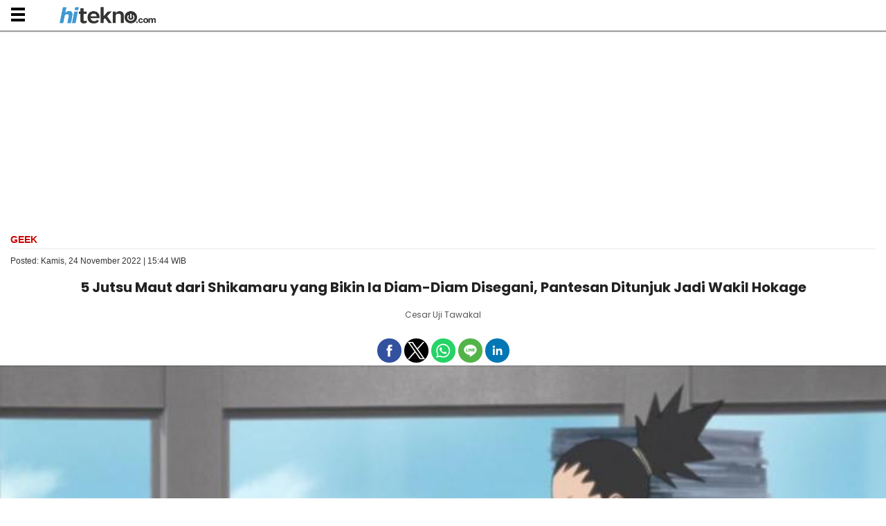

--- FILE ---
content_type: text/html; charset=UTF-8
request_url: https://amp.hitekno.com/geek/2022/11/24/154429/5-jutsu-maut-dari-shikamaru-yang-bikin-ia-diam-diam-disegani-pantesan-ditunjuk-jadi-wakil-hokage?utm_source=AMP&utm_medium=TerkiniAMP
body_size: 12867
content:
<!doctype html>
<html amp lang="id">
<head>
<meta charset="utf-8">
<meta name="viewport" content="width=device-width,minimum-scale=1,initial-scale=1">
<title>5 Jutsu Maut dari Shikamaru yang Bikin Ia Diam-Diam Disegani, Pantesan Ditunjuk Jadi Wakil Hokage - HiTekno.com</title>
<meta name="title" content="5 Jutsu Maut dari Shikamaru yang Bikin Ia Diam-Diam Disegani, Pantesan Ditunjuk Jadi Wakil Hokage - HiTekno.com" itemprop="name"/>
<meta name="description" content="Apa saja jurus maut dari Shikamaru? Simak ulasannya." itemprop="description"/>
<meta name="amp-google-client-id-api" content="googleanalytics">
<link rel="preload" as="script" href="https://cdn.ampproject.org/v0.js">

<link rel="preconnect dns-prefetch" href="https://fonts.googleapis.com/" crossorigin>
<link rel="preconnect" href="https://cdn.ampproject.org/">
<link rel="preconnect" href="https://assets.hitekno.com/">
<link rel="preconnect" href="https://media.hitekno.com/">
<link rel="preconnect" href="https://media.suara.com/">
<link rel="preload" href="https://media.hitekno.com/thumbs/2022/03/18/70181-shikamaru-nara-mengerjakan-pekerjaan-naruto-sebagai-hokage/730x480-img-70181-shikamaru-nara-mengerjakan-pekerjaan-naruto-sebagai-hokage.jpg" as="image">

<link rel="preload" href="https://fonts.googleapis.com/css?family=Roboto:100,300,300italic,400,400italic,500,700,700italic,900&font-display=swap" as="font" type="font/woff2" crossorigin>

<!-- Chrome, Firefox OS and Opera -->
<meta name="theme-color" content="#333333">
<!-- Windows Phone -->
<meta name="msapplication-navbutton-color" content="#333333">
<!-- iOS Safari -->
<meta name="apple-mobile-web-app-capable" content="yes">
<meta name="apple-mobile-web-app-status-bar-style" content="black-translucent">

<meta name="author" content="hitekno.com" />
<meta name="language" content="id" />
<meta name="geo.country" content="id" />
<meta name="geo.placename" content="Indonesia" />
<meta name="standout" content="https://www.hitekno.com/geek/2022/11/24/154429/5-jutsu-maut-dari-shikamaru-yang-bikin-ia-diam-diam-disegani-pantesan-ditunjuk-jadi-wakil-hokage"/>
<meta name="content_category" content="geek" /><meta name="content_author" content="Cesar Uji Tawakal" /><meta name="content_type" content="Standard" />
<meta name="content_source" content= "hitekno.com" />
<meta property="fb:app_id" content="162978324367399"/>
<meta property="fb:pages" content="168447437232771" />
<meta property="og:title" content="5 Jutsu Maut dari Shikamaru yang Bikin Ia Diam-Diam Disegani, Pantesan Ditunjuk Jadi Wakil Hokage" >
<meta property="og:description" content="Apa saja jurus maut dari Shikamaru? Simak ulasannya." >
<meta property="og:type" content="article" />
<meta property="og:url" content="https://www.hitekno.com/geek/2022/11/24/154429/5-jutsu-maut-dari-shikamaru-yang-bikin-ia-diam-diam-disegani-pantesan-ditunjuk-jadi-wakil-hokage" >
<meta property="og:image" content="https://media.hitekno.com/thumbs/2022/03/18/70181-shikamaru-nara-mengerjakan-pekerjaan-naruto-sebagai-hokage/730x480-img-70181-shikamaru-nara-mengerjakan-pekerjaan-naruto-sebagai-hokage.jpg" >
<meta property="og:image:type" content="image/jpeg">
<meta property="og:image:width" content="650">
<meta property="og:image:height" content="365">
<meta property="og:site_name" content="hitekno.com" >
<meta name="twitter:card" content="summary_large_image" />
<meta name="twitter:site" content="hitekno" />
<meta name="twitter:title" content="5 Jutsu Maut dari Shikamaru yang Bikin Ia Diam-Diam Disegani, Pantesan Ditunjuk Jadi Wakil Hokage - HiTekno.com">
<meta name="twitter:description" content="Apa saja jurus maut dari Shikamaru? Simak ulasannya.">
<meta name="twitter:image" content="https://media.hitekno.com/thumbs/2022/03/18/70181-shikamaru-nara-mengerjakan-pekerjaan-naruto-sebagai-hokage/730x480-img-70181-shikamaru-nara-mengerjakan-pekerjaan-naruto-sebagai-hokage.jpg">
<meta name="twitter:image:src" content="https://media.hitekno.com/thumbs/2022/03/18/70181-shikamaru-nara-mengerjakan-pekerjaan-naruto-sebagai-hokage/730x480-img-70181-shikamaru-nara-mengerjakan-pekerjaan-naruto-sebagai-hokage.jpg">

<link rel="canonical" href="https://www.hitekno.com/geek/2022/11/24/154429/5-jutsu-maut-dari-shikamaru-yang-bikin-ia-diam-diam-disegani-pantesan-ditunjuk-jadi-wakil-hokage" />


  <meta name="googlebot-news" content="index,follow" />
  <meta name="googlebot" content="index,follow" />
  <meta name="robots" content="index,follow,max-image-preview:large">

<link rel="shortcut icon" href="https://assets.hitekno.com/amp/images/favicon.ico/favicon.ico" type="image/x-icon" />

  <style amp-boilerplate>
    body{-webkit-animation:-amp-start 8s steps(1,end) 0s 1 normal both;-moz-animation:-amp-start 8s steps(1,end) 0s 1 normal both;-ms-animation:-amp-start 8s steps(1,end) 0s 1 normal both;animation:-amp-start 8s steps(1,end) 0s 1 normal both}@-webkit-keyframes -amp-start{from{visibility:hidden}to{visibility:visible}}@-moz-keyframes -amp-start{from{visibility:hidden}to{visibility:visible}}@-ms-keyframes -amp-start{from{visibility:hidden}to{visibility:visible}}@-o-keyframes -amp-start{from{visibility:hidden}to{visibility:visible}}@keyframes -amp-start{from{visibility:hidden}to{visibility:visible}}
  </style>
  <noscript>
    <style amp-boilerplate>
      body{-webkit-animation:none;-moz-animation:none;-ms-animation:none;animation:none}
    </style>
  </noscript>



<script async src="https://cdn.ampproject.org/v0.js"></script>

<script async custom-element="amp-facebook" src="https://cdn.ampproject.org/v0/amp-facebook-0.1.js"></script>
<script async custom-element="amp-youtube" src="https://cdn.ampproject.org/v0/amp-youtube-0.1.js"></script>
<script async custom-element="amp-social-share" src="https://cdn.ampproject.org/v0/amp-social-share-0.1.js"></script>
<script async custom-element="amp-twitter" src="https://cdn.ampproject.org/v0/amp-twitter-0.1.js"></script>
<script async custom-element="amp-instagram" src="https://cdn.ampproject.org/v0/amp-instagram-0.1.js"></script>
<script async custom-element="amp-dailymotion" src="https://cdn.ampproject.org/v0/amp-dailymotion-0.1.js"></script>
<script async custom-element="amp-ad" src="https://cdn.ampproject.org/v0/amp-ad-0.1.js"></script>
<script async custom-element="amp-analytics" src="https://cdn.ampproject.org/v0/amp-analytics-0.1.js"></script>
<script async custom-element="amp-position-observer" src="https://cdn.ampproject.org/v0/amp-position-observer-0.1.js"></script>
<script async custom-element="amp-animation" src="https://cdn.ampproject.org/v0/amp-animation-0.1.js"></script>
<script async custom-element="amp-iframe" src="https://cdn.ampproject.org/v0/amp-iframe-0.1.js"></script>
<script async custom-element="amp-sidebar" src="https://cdn.ampproject.org/v0/amp-sidebar-0.1.js"></script>
<script async custom-element="amp-fit-text" src="https://cdn.ampproject.org/v0/amp-fit-text-0.1.js"></script>
<script async custom-element="amp-sticky-ad" src="https://cdn.ampproject.org/v0/amp-sticky-ad-1.0.js"></script>
<script async custom-element="amp-soundcloud" src="https://cdn.ampproject.org/v0/amp-soundcloud-0.1.js"></script>

<script async custom-element="amp-list" src="https://cdn.ampproject.org/v0/amp-list-0.1.js"></script>
<script async custom-element="amp-bind" src="https://cdn.ampproject.org/v0/amp-bind-0.1.js"></script>
<script async custom-template="amp-mustache" src="https://cdn.ampproject.org/v0/amp-mustache-0.2.js"></script>






  <script type="application/ld+json">
    {
      "@context": "http://schema.org",
      "@type": "NewsArticle",
      "mainEntityOfPage": "https://www.hitekno.com/geek/2022/11/24/154429/5-jutsu-maut-dari-shikamaru-yang-bikin-ia-diam-diam-disegani-pantesan-ditunjuk-jadi-wakil-hokage",
      "headline": "5 Jutsu Maut dari Shikamaru yang Bikin Ia Diam-Diam Disegani, Pantesan Ditunjuk Jadi Wakil Hokage - HiTekno.com",
      "datePublished": "2022-11-24T15:44:29+07:00",
            "description": "Apa saja jurus maut dari Shikamaru? Simak ulasannya.",
      "author": [
        {
          "@type": "Person",
          "name": "Cesar Uji Tawakal",
          "jobTitle": "Editor in Chief",
          "url": "https://amp.hitekno.com/penulis/41/cesar-uji-tawakal"
        }
              ],
      "publisher": {
        "@type": "Organization",
        "name": "hitekno.com",
        "logo": {
          "@type": "ImageObject",
          "url": "https://assets.hitekno.com/amp/images/ld_json_icon.jpg",
          "width": 600,
          "height": 60
        }
      },
      "image": {
        "@type": "ImageObject",
        "url": "https://media.hitekno.com/thumbs/2022/03/18/70181-shikamaru-nara-mengerjakan-pekerjaan-naruto-sebagai-hokage/730x480-img-70181-shikamaru-nara-mengerjakan-pekerjaan-naruto-sebagai-hokage.jpg",
                  "height": 480,
          "width": 730
              }
    }
  </script>


<script type="application/ld+json">
{
    "@context": "http://schema.org",
    "@type": "Organization",
    "name": "HiTekno",
    "url": "http://www.hitekno.com",
    "logo": "https://assets.hitekno.com/amp/images/logo-hitekno.png",
    "sameAs" : [
        "https://twitter.com/hiteknodotcom",
        "https://www.facebook.com/hiteknodotcom",
        "https://www.instagram.com/hiteknodotcom/"
    ],
    "contactPoint": [{
      "@type": "ContactPoint",
      "telephone": "+62-274-501-60-44",
      "contactType": "customer service"
    }],
    "areaServed": "ID"
}
</script>  <link href="https://fonts.googleapis.com/css?family=Poppins:400,500,600,700,700i,800&font-display=swap" rel="stylesheet" type="text/css">
<!--Load Lato -->
<link href="https://fonts.googleapis.com/css?family=Lato:400,700,700i&font-display=swap" rel="stylesheet" type="text/css">

  <style amp-custom>
    .blog-header,.site-header{margin:0 auto}.lanjut,.post .bottom-teaser,.post .post-content,.post .post-content .article a,.post .post-content h1,.post .post-content h2,.post .post-content h3,.post .post-content li,.post .post-content p,body,div.new_bacajuga a,p{font-family:Arial,Helvetica,sans-serif}.authors,.bacajuga,.content article .post-meta h2,.content article .post-title,.post .post-meta,.post .post-meta-text{font-family:Poppins,sans-serif}.sidebar .sidebar-other-media .row .col:first-child,pre>code{padding-left:0}@font-face{font-family:Poppins;font-style:normal;font-weight:400;font-display:optional;src:url("https://assets.suara.com/mobile/fonts/pxiEyp8kv8JHgFVrJJfecnFHGPc.woff2") format("woff2");unicode-range:U+0000-00FF,U+0131,U+0152-0153,U+02BB-02BC,U+02C6,U+02DA,U+02DC,U+2000-206F,U+2074,U+20AC,U+2122,U+2191,U+2193,U+2212,U+2215,U+FEFF,U+FFFD}@font-face{font-family:Poppins;font-style:normal;font-weight:700;font-display:optional;src:url("https://assets.suara.com/mobile/fonts/pxiByp8kv8JHgFVrLCz7Z1xlFd2JQEk.woff2") format("woff2");unicode-range:U+0000-00FF,U+0131,U+0152-0153,U+02BB-02BC,U+02C6,U+02DA,U+02DC,U+2000-206F,U+2074,U+20AC,U+2122,U+2191,U+2193,U+2212,U+2215,U+FEFF,U+FFFD}*,.pagination a:hover,.share a:hover{color:#333}.boxread a,.post .post-content li a,.share a,.sidebar a,.suara-populer-feed a,a{text-decoration:none}.content,.site-footer,.site-header{width:100%;justify-content:space-between}main{display:block}p{font-variant-ligatures:no-common-ligatures}body{margin:0;padding:0;-moz-font-feature-settings:"none";-ms-font-feature-settings:"none";-webkit-font-feature-settings:"none";-o-font-feature-settings:"none";font-feature-settings:"none"}.site-header{background-color:#fff;top:-1px;position:sticky;z-index:999;-webkit-box-shadow:0 1px 1px 1px rgb(0 0 0 / 38%);-moz-box-shadow:0 1px 1px 1px rgba(0,0,0,.38);box-shadow:0 1px 1px 1pxrgba(0,0,0,.38);border-bottom:1px solid #fff}.site-header .logo{padding:10px 10px 5px 35px;float:left}.site-header .menu{padding:16px 16px 5px 15px;float:left}.site-header .page-links{display:block;position:absolute;top:10px;right:16px;font-weight:200;font-style:normal;font-size:28px;line-height:30px}.blog-header{position:relative;padding:0;-webkit-box-sizing:border-box;-moz-box-sizing:border-box;box-sizing:border-box}.content,.post .bottom-teaser .isLeft{-webkit-box-sizing:border-box;-moz-box-sizing:border-box;overflow-x:hidden}.blog-header .blog-title{margin-bottom:8px;font-size:50px;font-weight:700;letter-spacing:-2px;outline:0;line-height:50px;word-break:break-word;color:#333}.blog-header .blog-description{font-size:28px;margin:0 0 20px;padding:0;line-height:1.2;color:#666;font-weight:300}.content{margin:15px auto 0;box-sizing:border-box;padding:0 15px}.content article{padding:0 0 20px;border-bottom:1px solid #f2f2f0}.content article:last-child{border-bottom:0}.content article .post-title{letter-spacing:normal;font-weight:700;display:block;font-size:20px;line-height:32px;margin:0;color:#222;text-align:center;}.content article .post-title a{text-decoration:none;color:#333332}.content article .post-excerpt{letter-spacing:-.02em;font-weight:300;font-style:normal;font-size:20px;line-height:1.59;color:#666665}.content article .post-meta{font-size:14px;color:#b3b3b1;line-height:30px;margin:15px 0}.content article .post-meta h2{display:none;font-weight:400;color:#666;line-height:20px;font-size:14px;margin:7px 0}.content article .top-menu{border-bottom:1px solid #e9e9e9}.content article .top-menu .top-menu--menu{font-size:14px;text-transform:uppercase;padding-bottom:5px}.content article .top-menu .top-menu--date{font-weight:500;font-size:12px;text-transform:none}.content article .top-menu .top-menu--menu a.active{text-decoration:none;color:#c00;font-weight:700}.content article .top-menu .top-menu--menu a{color:#666;text-decoration:none}.hr--primary{border-bottom:3px solid #ef1b1c}.left,.list-title,div.paging,div.paging ul.pagination li a,ul.pagination li span{float:left}.right{float:right}.clearfix{clear:both}.content article .post-meta a{color:#b3b3b1}.content article .post-meta a:hover,.post .bottom-teaser .isRight .site-footer a:hover{text-decoration:underline}.post-template .content{max-width:700px}.amp-ads{text-align:center;margin:20px 0}.nomargin{margin:0}.authors{font-size:12px;margin:10px 0 5px;font-weight:400;text-align:center}.authors .left{width:13%}.authors .right{width:83%;padding-left:5px}.authors .wrap-authors span{text-decoration:none;text-transform:capitalize;color:#666;text-align:left}.authors .right span:first-child a,.authors .wrap-authors span:first-child{text-decoration:none;color:#555;text-align:left}.authors .wrap-authors time{color:#666;font-weight:400}.reset{clear:both;margin:0;padding:0}.reset.h10{height:10px}.reset.h20{height:20px}.box-others{background:#f8f8f8;padding:0 10px 10px;margin:0}.box-others h2{padding-left:15px;color:#666;padding-bottom:20px;padding-top:20px}.headline-image{margin:0 -15px}.box-wrapper{margin:0;padding:0}.box-wrapper ul.tag li{border:1px solid #dadada;display:inline-block;border-radius:5px;color:#000;font-weight:600;padding:5px 8px;font-size:14px;margin-left:0}.bacajuga,code,pre{border:1px solid #e8e8e8}.post .post-content .article ul li{list-style-type:initial}.post .post-content .article ol li{list-style-type:decimal}.bacajuga{font-weight:700;font-size:16px;background-color:#f8f8f8;padding:5px 10px;text-decoration:none;margin-top:20px}.bacajuga a{text-decoration:none;color:#666;font-weight:400}.index-headline{border-top:1px solid #dededc;margin:0;padding:16px 0}.index-headline span{color:#b3b3b1;font-size:10px;text-transform:uppercase;letter-spacing:1px}.pagination,.site-footer{font-size:12px;text-align:center}.pagination{padding:16px 0 0}.pagination a,.site-footer a{color:#999;text-decoration:none}.footer{background-color:#1f1e1e}.site-footer{margin:0 auto;padding:20px 0;color:#999;line-height:17.6px}.post .post-title{font-weight:700;font-style:normal;letter-spacing:-.04em;font-size:50px;line-height:1.1;color:#333332;margin-bottom:50px}.post .post-meta-text{color:#b3b3b1;letter-spacing:-.02em;font-weight:400;font-style:normal;font-size:14px;overflow:hidden;white-space:nowrap;text-overflow:ellipsis}.post .post-content{width:100%;color:#333}.post .post-content h3,.post .post-content h4,.post .post-content h5,.post .post-content h6{letter-spacing:-.02em;font-weight:700;font-style:normal;font-size:24px;line-height:1.3;margin-top:50px;margin-bottom:0;font-family:Arial,Helvetica,sans-serif}.post .post-content h3{font-size:36px}.post .post-content h1,.post .post-content h2{font-weight:400;font-style:normal;font-size:22px;line-height:1.2;margin-top:30px;margin-bottom:0}.baca-juga ul li a,.post .post-content p{font-style:normal;line-height:1.59;letter-spacing:-.002em}.post .post-content p{font-weight:400;font-size:1.1rem;margin-top:10px;margin-bottom:15px;color:#333;-webkit-hyphens:auto;-moz-hyphens:auto;hyphens:auto}.post .post-content .article a{color:#c00;text-decoration:none;font-weight:700;font-size:1rem;line-height:28px}.post .post-content figure{margin:0;padding:0 0 30px}.post .post-content figcaption{font-size:smaller;line-height:1.3;color:#666665;outline:0;background:#f2f2f2;padding:8px}.post .post-content hr{padding:0;display:block;width:15%;margin:30px auto;border:0 solid #ddd;border-top:1px solid #ddd}.post .post-content blockquote{margin:0 0 30px -26px;border-left:3px solid #57ad68;padding-left:20px}.post .post-content blockquote p{letter-spacing:.01rem;font-weight:400;mborder-left:3px solid #57ad68;mpadding-left:20px;mmargin-left:-26px;padding-bottom:3px}.post .post-content ol,.post .post-content ul{padding:0;margin:0}.post .post-content li{padding:0;font-weight:400;font-style:normal;font-size:15px;line-height:24px;margin-left:20px;margin-right:10px;margin-bottom:12px;color:#444}.post .post-content li p{padding:0 0 1.618rem}.post .bottom-teaser{padding:50px 0 0}.post .bottom-teaser hr{padding:0;display:block;width:15%;margin:16px 0 16px 100px;border:0 solid #ddd;border-top:1px solid #ddd}.post .bottom-teaser .isLeft{float:left;width:100%;box-sizing:border-box;padding-bottom:32px}.post .bottom-teaser .isLeft .bio{margin-top:18px;margin-bottom:18px}.post .bottom-teaser .isLeft .username{margin-left:4px;margin-right:18px;margin-bottom:18px}.post .bottom-teaser .isLeft .index-headline,.post .bottom-teaser .isRight .index-headline{padding-bottom:32px}.post .bottom-teaser .isLeft a{color:#000;text-decoration:none}.post .bottom-teaser .isLeft a:hover{color:#333;text-decoration:underline}.post .bottom-teaser .isLeft h4{font-size:18px;line-height:1.1;font-weight:700;padding:0 0 0 100px;margin:0}.baca-juga ul li a,.post .post-content .article .btn-selengkapnya a{font-weight:400;color:#333}.post .bottom-teaser .isLeft p{font-size:14px;line-height:1.3;font-weight:400;padding:0 0 0 100px;margin:0}.post .bottom-teaser .isLeft p.published{color:#999}.post .bottom-teaser .isRight{float:right;width:100%;-webkit-box-sizing:border-box;-moz-box-sizing:border-box;box-sizing:border-box}.post .bottom-teaser .isRight .site-footer{margin:0;padding:0;text-align:left;font-size:14px;line-height:1.3;color:#999}.post .bottom-teaser .isRight .site-footer a{color:#333;text-decoration:none}.post .bottom-teaser .isRight .site-footer .poweredby{display:block;padding-bottom:18px;font-weight:700;color:#333}.share{text-align:right;padding:20px 0 0}.share a{color:#666;padding-left:12px}.share a .hidden{display:none}code,pre{font-size:15px;border-radius:3px;background-color:#eef}code{padding:1px 5px}pre{padding:8px 12px;overflow-x:scroll}pre>code{border:0;padding-right:0}.amp-sticky-ad-close-button{min-width:0}.caption{left:0;right:0;padding:8px;background:#f2f2f2;color:#555;font-size:smaller;max-height:30%}.btn-close,.menu{background-repeat:no-repeat;background-position:center;background-size:20px 20px}.boxread{background-color:#f8f8f8;border:1px solid #e8e8e8;padding:10px;margin-bottom:20px;display:table}.baca-juga,.baca-juga .title{margin-bottom:10px;margin-top:10px}.boxread a,.lanjut a{color:#000}.baca-juga{border:1px solid #e9e9e9;background-color:#f2f2f2;padding:10px}.baca-juga .title{font-weight:700;text-transform:uppercase;margin-left:0;font-size:14px;color:#ed1b2b}.baca-juga ul li a:hover,.baca-juga ul li.baca-juga-amp{color:#ed1b2b}.baca-juga ul li a{font-size:14px;margin-bottom:0;margin-top:0}.image-body{max-width:100%}div.paging ul.pagination li a,div.paging ul.pagination li.disabled,ul.pagination li span{display:inline-block;font-size:14px;line-height:30px;color:#666;text-transform:uppercase;min-width:30px;text-decoration:none}.menu-top ul li a,div.btn-pagination a{text-transform:capitalize;text-transform:capitalize}.social-icon{text-align:center;margin-top:10px;overflow:hidden}.clear,div.paging{clear:both;width:100%}div.btn-pagination a{background:#c00;border-radius:3px;color:#fff;width:120px;padding:0;height:30px;display:flex;justify-content:center;align-items:center}div.btn-pagination a center{color:#fff;font-size:13px}div.paging ul.pagination{margin:0;display:inline-block}div.paging ul.pagination li{list-style:none;display:inline-block;margin:0 2px}div.paging ul.pagination li:first-child{margin-left:0}div.paging ul.pagination li a,div.paging ul.pagination li span{background:#c00;border-radius:5px;border:1px solid #e4e3f0;margin:5px 0;display:inline-block;color:#fff;font-weight:700;font-size:13px;padding:0 3px;position:relative;text-align:center}div.paging ul.pagination li.active span{background:#eee;color:#363636}div.new_bacajuga a{margin-top:15px;font-size:14px}.sidebar{width:100%}.sidebar a{color:#333;font-weight:600}.sidebar .sidebar-middle ul li{border-bottom:1px solid #d0d0d2;list-style-type:none;padding:5px 0;margin-bottom:5px}.sidebar .logo{float:left;margin:7px 10px 0}.sidebar .sidebar-top{background:#fff;height:40px;padding:3px;box-shadow:2px 2px 2px #bebebe}.sidebar .sidebar-middle{background:#fff;width:100%;top:5px;position:relative;font-size:14px}.sidebar .sidebar-middle ul li i{font-size:11px;margin-right:3px}.sidebar .sidebar-middle .sidebar-left{float:left;padding:0 10px;width:90%}.sidebar .sidebar-middle .sidebar-right{float:right;padding:0 10px 0 0;position:relative;width:145px}.sidebar .sidebar-sosmed{width:300px;padding:20px 0}.sidebar .sidebar-other-media .row,.sidebar .sidebar-sosmed.row{display:flex;flex-wrap:wrap;justify-content:center}.sidebar .sidebar-sosmed.row .col{width:20px;margin:0 10px}.sidebar .sidebar-other-media{position:relative;background:#fff;padding:15px}.sidebar .sidebar-other-media .row .col{padding:2px;margin-bottom:10px}.post .post-content .list-wrapper li{list-style-type:none;margin-left:0;border-bottom:1px dashed #ccc;clear:both;display:block}.list-image{width:90px;height:90px;float:left;margin-right:10px;position:relative}li.suara-populer-feed{clear:both;overflow:hidden;margin:5px auto;padding:15px 7px;border-bottom:1px solid #ebebeb}.suara-populer-feed a{display:inline-block;width:100%;font-size:14px;line-height:20px;font-weight:600}.lanjut,.tag a{font-weight:700}.suara-populer-thumb{position:relative;float:left;width:35%}.suara-populer-title{width:60%;float:right}.copyright,.navbar-regional .close a,.navbar-regional .menu a{color:#fff}.fixed-height-container{position:relative;width:100%;height:300px}.menu{background-image:url(https://assets.hitekno.com/mobile/images/icons/menu.svg);width:20px;height:20px;display:block}.btn-close{float:right;margin:5px 10px 0 0;background-image:url(https://assets.suara.com/mobile/images/close.png);width:30px;height:30px;display:block}.btn,.menu-top,.menu-top ul{width:100%;display:flex}.box-wrapper .wrapper-title h2,.list-wrapper .wrapper-title,.list-wrapper .wrapper-title h2{color:#c00;margin-bottom:10px;font-weight:700;font-size:18px;text-transform:capitalize;font-family:Poppins,sans-serif}.lanjut{font-style:italic}.btn,.menu-top ul li a{font-weight:600;color:#fff}.sidebar-regional{background-color:#f4f4f4;padding:10px}.mitramenu{text-transform:uppercase}.post .post-content .article h3{font-size:17px;margin-bottom:5px;margin-top:0}.menu-top{overflow-x:scroll;background-color:#333;padding:0;position:relative}.menu-top ul:first-child{margin:0;padding:10px 20px}.menu-top ul:first-child li{position:relative;margin-left:5px}.menu-top ul li{list-style:none;display:flex;padding-right:15px}.menu-top ul li a{font-family:Poppins,sans-serif;font-size:13px;white-space:nowrap}.btn{height:50px;border-radius:10px;font-size:18px;margin-bottom:15px;background:#000;justify-content:center;align-items:center;border:0;outline:0}amp-sidebar{background:#fff}.btn-selengkapnya{background-color:#f4f4f4;padding:7px 10px}amp-social-share{background-size:35px;border-radius:25px;padding:5px}.amp-social-share-facebook,.amp-social-share-line,.amp-social-share-linkedin,.amp-social-share-twitter,.amp-social-share-whatsapp{background-size:25px}.fixed-height-container{position:relative;width:100%;height:300px;}amp-img.contain img{object-fit:contain;}
    .wrap-web-push-notif{width:100%;display:flex;justify-content:center;margin-top:15px}.wrap-web-push-notif amp-web-push-widget{background:#ededec;display:flex;height:auto}.wrap-web-push-notif amp-web-push-widget .thumb{width:128px;height:auto;overflow:hidden;margin-left:5px}.wrap-web-push-notif amp-web-push-widget.amp-invisible{display:none}.wrap-web-push-notif amp-web-push-widget .thumb amp-img{width:100%;height:auto;margin-top:5px}.wrap-web-push-notif amp-web-push-widget .info{width:167px;padding:0 10px;height:auto}.wrap-web-push-notif amp-web-push-widget .info h2{margin-top:30px;font-size:20px;font-weight:700;color:#000;line-height:18px;text-shadow:0 4px 4px rgba(0,0,0,.25)}.wrap-web-push-notif amp-web-push-widget .info p{font-size:12px;line-height:14px;color:#000}.wrap-web-push-notif amp-web-push-widget .info button{padding:8px 20px;border-radius:5px;outline:0;width:107px;height:36px;border:0;font-size:15px;line-height:18px;background:#fff;box-sizing:border-box;z-index:1;position:relative}.wrap-web-push-notif amp-web-push-widget .info button:after{padding:3px;background:#ededec;width:95px;height:24px;top:3px;left:3px;border-radius:4px;position:absolute;content:"";z-index:-1}
        /* Pagination */

        .post .post-content ul.pagination li {
            background-color: #ebebeb;
            margin: 0px;
            list-style-type: none;
            display: inline-block;
            padding: 7px 13px;
            font-size: 14px;
            margin-right: 3px;
            margin-top: 10px;
            margin-bottom: 10px;
        }

        .post .post-content ul.pagination li.disabled {
            background-color: #f2f2f2;
        }

        .post .post-content ul.pagination li.active {
            background-color: #d30607;
        }

        .post .post-content ul.pagination li.active span {
            color: #fff;
        }

        .post .post-content ul.pagination li span {
            color: #444;
            display: inline-block;
        }
      .pagination {
          margin: 10px 0px
      }

      .pagination li {
          background-color: #ebebeb;
          margin: 0 2px 0px 0px;
          padding: 15px;
          line-height: 3rem;
          display: inline;
          border-radius: 2px;
          text-align: center;
          vertical-align: top;
      }

      .pagination li.active {
          background-color: #d30607;
          color: #fff
      }

      .pagination li a {
          text-decoration: none;
          color: #333333;
      }

      .push-notif {
        font-size: 1.4em;
        box-shadow: 0 1px 1.5px 0 rgba(0,0,0,.12), 0 1px 1px 0 rgba(0,0,0,.24);
        width: 40px;
        height: 40px;
        border: none;
        outline: none;
        background: rgba(66,66,66,0.8);
        color: #fff;
        bottom: 115px;
        right: 15px;
        position: fixed;
      }
            
      .post .post-content .\31 0second .title::after,.post .post-content .\31 0second::after{content:"";height:3px;opacity:.6;background:#333}.post .post-content .\31 0second .title::after,.post .post-content .\31 0second ul li::before,.post .post-content .\31 0second::after{background:#333}.post .post-content .\31 0second{margin:30px 0;padding:10px 15px 18px;background-color:#f9f9f9;border-radius:6px;font-family:sans-serif;position:relative}.post .post-content .\31 0second::after{display:block;margin-top:15px;border-radius:2px}.post .post-content .\31 0second .title{display:flex;align-items:center;font-weight:700;font-size:18px;margin-bottom:15px}.post .post-content .\31 0second .title::after{flex:1;margin-left:10px}.post .post-content .\31 0second ul{list-style:none;padding-left:0;margin:0}.post .post-content .\31 0second ul li{position:relative;padding-left:1.5em;margin-bottom:8px;line-height:1.6;list-style:none;margin-left:0px}.post .post-content .\31 0second ul li::before{content:"•";position:absolute;left:0;top:0;-webkit-background-clip:text;-webkit-text-fill-color:transparent;font-weight:700;font-size:38px;line-height:.7}.post .post-content .\31 0second a{color:#c00;text-decoration:none}.post .post-content .\31 0second a:hover{text-decoration:underline}.batas-kesimpulan{display:none}
        </style>

  
</head>
<body>
    <amp-analytics type="gtag" data-credentials="include">
    <script type="application/json">
    {
      "vars" : {
        "gtag_id": "G-3HC56ZXM8P",
        "config" : {
          "G-3HC56ZXM8P": { "groups": "default" }
        }
      }
    }
    </script> 
    </amp-analytics>

    <!-- Header -->
          
<header class="site-header">
  <div class="menu" on="tap:sidebar.toggle" aria-label="menu" role="button" tabindex="0"></div>
  <div class="logo">
    <a href="https://amp.hitekno.com/" title="hitekno" aria-label="hitekno">
      <div>
        <amp-img src="https://assets.hitekno.com/mobile/images/hitekno-logo.png" width="139" height="24" alt="Logo hitekno"/>
        
      </div>
    </a>
  </div>
  <div class="clear"></div>
</header>

<div class="amp-ads">
  <amp-ad 
    width="300" 
    height="250"
    type="doubleclick"
    data-slot="/148558260/HiTekno/Amp"
    data-multi-size="300x250,336x280,320x100"
    data-multi-size-validation="false"
    json='{"targeting":{"pos":["leaderboard"],"page":["amp"],"section":["geek"],"subsection":["root"]}}'>
  </amp-ad>
</div>    
          <amp-sidebar id="sidebar" class="sidebar" layout="nodisplay" side="left">
  <div class="navbar-regional">
    <div class="logo">
      <a href="https://amp.hitekno.com/" title="hitekno.com">
        <div>
          <amp-img src="https://assets.hitekno.com/mobile/images/hitekno-logo.png" width="139" height="24" alt="Logo hitekno"/>
        </div>
      </a>
    </div>
    <div class="btn-close" on="tap:sidebar.close" aria-label="close menu" role="button" tabindex="0"></div>
  </div>

  <div class="clear"></div>
  <div class="sidebar-middle">
    <ul class="sidebar-left mitramenu">
      <li><a href="https://amp.hitekno.com/"> Home</a></li>
      <li><a href="https://amp.hitekno.com/terpopuler"> Terpopuler</a></li>

                        <li><a href="https://amp.hitekno.com/internet">Internet</a></li>
                                <li><a href="https://amp.hitekno.com/gadget">Gadget</a></li>
                                <li><a href="https://amp.hitekno.com/games">Games</a></li>
                                <li><a href="https://amp.hitekno.com/sains">Sains</a></li>
                                <li><a href="https://amp.hitekno.com/geek">Geek</a></li>
                                          
      <li><a href="https://amp.hitekno.com/indeks"> Indeks</a></li>
      <li><a href="https://amp.hitekno.com/pages/kontak"> Kontak</a></li>
    </ul>
    <div class="clear"></div>
  </div>
</amp-sidebar>
        <!-- End Header -->

    


  <main class="content" role="main">
    <article class="post">
      <!-- Top Menu -->
      <div class="top-menu">
        <div class="top-menu--menu left">
          <a class="active" href="https://amp.hitekno.com/geek" title="Geek">Geek</a>
        </div>
        
        <div class="clearfix"></div>
      </div>

      <div class="top-menu--date left" style="font-size:12px;padding-top:10px">
        <time itemprop="datePublished">
          Posted: Kamis, 24 November 2022 | 15:44 WIB        </time>
              </div>
      <div class="clearfix"></div>
      <!-- End Top Menu -->

                
      



<!-- Detail Article -->
<div class="post-meta">
  <h1 class="post-title" itemprop="headline">5 Jutsu Maut dari Shikamaru yang Bikin Ia Diam-Diam Disegani, Pantesan Ditunjuk Jadi Wakil Hokage</h1>
  <h2 class="post-sum">Apa saja jurus maut dari Shikamaru? Simak ulasannya.</h2>
</div>
<div class="authors">
  <div class="wrap-authors">
    <span>
      Cesar Uji Tawakal     </span>
  </div>
  <div class="clearfix"></div>
</div>


<!-- Begin Social Icon -->

<div class="reset h10"></div>
<div class="reset"></div>
<div class="social-icon">
  <amp-social-share type="facebook" width="25" height="25" data-param-app_id="162978324367399" data-param-href="https://amp.hitekno.com/geek/2022/11/24/154429/5-jutsu-maut-dari-shikamaru-yang-bikin-ia-diam-diam-disegani-pantesan-ditunjuk-jadi-wakil-hokage"></amp-social-share>

  <amp-social-share type="twitter" width="25" height="25" data-param-text="5 Jutsu Maut dari Shikamaru yang Bikin Ia Diam-Diam Disegani, Pantesan Ditunjuk Jadi Wakil Hokage" data-param-url="https://amp.hitekno.com/geek/2022/11/24/154429/5-jutsu-maut-dari-shikamaru-yang-bikin-ia-diam-diam-disegani-pantesan-ditunjuk-jadi-wakil-hokage"></amp-social-share>

  <amp-social-share type="whatsapp" width="25" height="25" data-param-text="5 Jutsu Maut dari Shikamaru yang Bikin Ia Diam-Diam Disegani, Pantesan Ditunjuk Jadi Wakil Hokage - https://amp.hitekno.com/geek/2022/11/24/154429/5-jutsu-maut-dari-shikamaru-yang-bikin-ia-diam-diam-disegani-pantesan-ditunjuk-jadi-wakil-hokage"></amp-social-share>

  <amp-social-share type="line" width="25" height="25"  data-param-url="https://amp.hitekno.com/geek/2022/11/24/154429/5-jutsu-maut-dari-shikamaru-yang-bikin-ia-diam-diam-disegani-pantesan-ditunjuk-jadi-wakil-hokage" data-param-text="5 Jutsu Maut dari Shikamaru yang Bikin Ia Diam-Diam Disegani, Pantesan Ditunjuk Jadi Wakil Hokage"></amp-social-share>

  <amp-social-share type="linkedin" width="25" height="25" data-param-text="5 Jutsu Maut dari Shikamaru yang Bikin Ia Diam-Diam Disegani, Pantesan Ditunjuk Jadi Wakil Hokage" data-param-url="https://amp.hitekno.com/geek/2022/11/24/154429/5-jutsu-maut-dari-shikamaru-yang-bikin-ia-diam-diam-disegani-pantesan-ditunjuk-jadi-wakil-hokage"></amp-social-share>

</div>
<!-- Headline/Image Article -->
  
<div class="headline-image">
  <amp-img
    src="https://media.hitekno.com/thumbs/2022/03/18/70181-shikamaru-nara-mengerjakan-pekerjaan-naruto-sebagai-hokage/730x480-img-70181-shikamaru-nara-mengerjakan-pekerjaan-naruto-sebagai-hokage.jpg"
    alt="Shikamaru Nara mengerjakan pekerjaan Naruto sebagai Hokage. (Fandom)"
    width="745"
    height="489"
    layout="responsive"
    data-component-name="amp:image">
    <noscript>
      <img src="https://media.hitekno.com/thumbs/2022/03/18/70181-shikamaru-nara-mengerjakan-pekerjaan-naruto-sebagai-hokage/730x480-img-70181-shikamaru-nara-mengerjakan-pekerjaan-naruto-sebagai-hokage.jpg" width="745" height="489" alt="Shikamaru Nara mengerjakan pekerjaan Naruto sebagai Hokage. (Fandom)">
    </noscript></amp-img>

  <div class="caption">Shikamaru Nara mengerjakan pekerjaan Naruto sebagai Hokage. (Fandom)</div>
</div>
<!-- End Headline/Image Article -->

<!-- Start center_belt -->
<div class="amp-ads">
  <amp-ad 
    width="300" 
    height="250"
    type="doubleclick"
    data-slot="/148558260/HiTekno/Amp"
    data-multi-size="320x50,320x100"
    data-multi-size-validation="false"
    json='{"targeting":{"pos":["center_belt"],"page":["amp"],"section":["geek"],"subsection":["root"]}}'>
  </amp-ad>
</div><!-- End center_belt -->



<!-- Article Content -->
<section class="post-content">
  <div class="article" itemprop="articleBody">
                    
        
<p><strong>Hitekno.com - </strong><a rel='nofollow' href='https://amp.hitekno.com/tag/shikamaru'>Shikamaru</a> Nara adalah pemimpin klannya dan salah satu dari 11 <a rel='nofollow' href='https://amp.hitekno.com/tag/konoha'>Konoha</a> di <a rel='nofollow' href='https://amp.hitekno.com/tag/naruto'>Naruto</a>. Dengan IQ lebih dari 200, Shikamaru dianggap sebagai ninja paling cerdas di Konohagakure.</p>            
                        

            
            
            
            
                        

          <p>Dia membuat sepertiga dari kombinasi Ino-Shika-Cho dalam Tim Asuma. Kecerdasan Shikamaru bukanlah satu-satunya hal yang harus ditakuti oleh shinobi musuh.</p>            
                        

            
            
            
            
                        

          <p>Dia juga memiliki gudang <a rel='nofollow' href='https://amp.hitekno.com/tag/jutsu'>jutsu</a> berbasis bayangan yang mematikan yang telah diwariskan dari generasi ke generasi dalam klan Nara.</p>            
                        

            
            
            
            
                        

          <p>Tidak pernah hanya mengikuti tradisi, Shikamaru tidak hanya menguasai teknik ini tetapi juga menemukan beberapa tekniknya sendiri. Berikut <a rel='nofollow' href='https://amp.hitekno.com/tag/jutsu-maut'>jutsu maut</a> dari Shikamaru yang tim <em><strong>HiTekno.com</strong></em> rangkum untuk kamu.</p>            
                        

            
            
            
            
                        

          <figure class="image"><amp-img src="https://media.hitekno.com/thumbs/2022/10/15/33979-naruto-uzumaki-shikamaru-nara-dan-sasuke-uchiha/350x230-img-33979-naruto-uzumaki-shikamaru-nara-dan-sasuke-uchiha.jpg" alt="Naruto Uzumaki, Shikamaru Nara dan Sasuke Uchiha. (HiTekno.com)" width="350" height="230" layout="responsive"></amp-img><figcaption>Naruto Uzumaki, <a rel='nofollow' href='https://amp.hitekno.com/tag/shikamaru-nara'>Shikamaru Nara</a> dan Sasuke Uchiha. (HiTekno.com)</figcaption></figure><p><strong>1. Batu Manusia Yo-Yo</strong></p>            
                        

            
                          <div class="amp-ads">
                <div class="amp-ads">
  <amp-ad 
    width="336" 
    height="280"
    type="doubleclick"
    data-slot="/148558260/HiTekno/Amp"
    data-multi-size="300x250,336x280"
    data-multi-size-validation="false"
    json='{"targeting":{"pos":["read_body_1"],"page":["amp"],"section":["geek"],"subsection":["root"]}}'>
  </amp-ad>
</div>              </div>
            
            
            
                        

          <p>Human Boulder Yo-Yo ditemukan oleh Shikamaru Nara dan diberi label "Formasi E" dalam Kombinasi Ino-Shika-Cho.</p>            
                        

            
            
            
            
                        

          <p>Itu menggunakan Kepemilikan Bayangan Shikamaru untuk mengontrol lintasan Teknik Batu Manusia Super Choji Akimichi; sementara itu, Sensory Location Jutsu Ino Yamanaka mengunci tanda chakra dari setiap musuh dalam jangkauan serangan.</p>            
                        

            
            
            
            
                        

          <p>Shikamaru kemudian menggunakan Batu Manusia Choji untuk memusnahkan musuh secara akurat.</p>            
                        

            
            
            
            
                        

          <p>Jutsu Yo-Yo Batu Manusia mewakili puncak koordinasi ninjutsu Konohagakure. Itu memanfaatkan spesialisasi unik dari tiga klan tertua Konoha untuk mengalahkan banyak musuh menggunakan satu Jutsu.</p>            
                        

            
            
            
            
                        

          <p>Mengetahui bahwa Tim 10 akan berada pada posisi yang kurang menguntungkan selama Perang Ninja Keempat, Shikamaru seorang diri menemukan teknik paling mematikan Ino-Shika-Cho yang terbukti mampu memusnahkan seluruh hektar musuh dalam hitungan menit.</p>            
                                          <!-- Start Baca Juga -->
  <p>
    <strong>Baca Juga:<br>
                  
                  <a href="https://amp.hitekno.com/geek/2022/11/24/152230/spoiler-one-piece-1068-luffy-bertemu-orang-itu-ace-atau-sabo">Spoiler One Piece 1068: Luffy Bertemu &#039;Orang Itu&#039; Ace atau Sabo?</a>
                      </strong>
  </p>
<!-- End Baca Juga -->                                      

            
            
                          <div class="amp-ads">
                <div class="amp-ads">
  <amp-ad 
    width="336" 
    height="280"
    type="doubleclick"
    data-slot="/148558260/HiTekno/Amp"
    data-multi-size="300x250,336x280"
    data-multi-size-validation="false"
    json='{"targeting":{"pos":["read_body_2"],"page":["amp"],"section":["geek"],"subsection":["root"]}}'>
  </amp-ad>
</div>              </div>
            
            
                        

          <p><strong>2. Kombinasi Ino-Shika-Cho</strong></p>            
                        

            
            
            
            
                        

          <p>Kombinasi Ino-Shika-Cho adalah ninjutsu koordinasi unik yang berasal dari tiga klan Konohagakure: Nara, Yamanaka, dan Akimichi.</p>            
                        

            
            
            
            
                        

          <p>Dengan memanfaatkan teknik khusus masing-masing klan, serangkaian formasi mematikan dapat dilakukan melawan banyak musuh sekaligus.</p>            
                        

            
            
            
            
                        

          <p>Hingga saat ini, Kombinasi Ino-Shika-Cho memiliki total lima formasi yang memanfaatkan beberapa Jutsu masing-masing anggotanya.</p>            
                        

            
            
            
            
                        

          <p>Shikamaru saat ini adalah kepala ke-16 dari Kombinasi Ino-Shika-Cho setelah kematian ayahnya, Shikaku.</p>            
                        

            
            
            
                          <div class="amp-ads">
                <div class="amp-ads">
  <amp-ad 
    width="336" 
    height="280"
    type="doubleclick"
    data-slot="/148558260/HiTekno/Amp"
    data-multi-size="300x250,336x280"
    data-multi-size-validation="false"
    json='{"targeting":{"pos":["read_body_3"],"page":["amp"],"section":["geek"],"subsection":["root"]}}'>
  </amp-ad>
</div>              </div>
            
                        

          <p>Dia menggunakan teknik ini bersama Choji dan Ino untuk maju ke fase akhir Ujian Chunin, berhasil menangkap Saudara Bodoh Legendaris Konoha setelah jailbreak mereka, dan membantu mengalahkan pasukan Zetsu Putih menggunakan "Formasi E" yang dia ciptakan untuk memanfaatkan rekan satu timnya yang terkuat.</p>            
                        

            
            
            
            
                        

          <p><strong>3. Teknik Shuriken Imitasi Bayangan</strong></p>            
                        

            
            
            
            
                        

          <p>Shikamaru Nara menemukan Teknik Shuriken Imitasi Bayangan saat berlatih dengan bilah chakra Asuma Sarutobi.</p>            
                        

            
            
            
            
                        

          <p>Dengan memberi mereka chakra sendiri, Shikamaru dapat mengikat bayangan musuh setelah memukul mereka dengan pedang yang dilempar.</p>            
                        

            
            
            
            
                          <div class="amp-ads">
                <div class="amp-ads">
  <amp-ad 
    width="336" 
    height="280"
    type="doubleclick"
    data-slot="/148558260/HiTekno/Amp"
    data-multi-size="300x250,336x280"
    data-multi-size-validation="false"
    json='{"targeting":{"pos":["read_body_4"],"page":["amp"],"section":["geek"],"subsection":["root"]}}'>
  </amp-ad>
</div>              </div>
                        

          <p>Ini sangat meningkatkan teknik Kepemilikan Bayangan karena tidak mengharuskan pengguna berada dalam jarak tertentu untuk mengikat target mereka.</p>            
                        

            
            
            
            
                        

          <p>Sama seperti Shikamaru menciptakannya menggunakan pisau chakra Asuma, tujuan utama Shikamaru untuk Teknik Shuriken Imitasi Bayangan adalah untuk membalaskan dendam gurunya yang terbunuh.</p>            
                        

            
            
            
            
                        

          <p>Dia digunakan untuk mengikat Hidan dan Kakuzu selama pertempuran mereka; sementara Kakuzu tidak bergerak, Shikamaru memimpin Hidan menjauh dari pertempuran dan berhasil mengalahkannya di dalam Hutan Klan Nara.</p>            
                        

            
            
            
            
                        

          <p><strong>4. Seni Ninja Nara: Jutsu Pencekik Bayangan</strong></p>            
                        

            
            
            
            
                        

          <p>Seni Ninja: Jutsu Pencekik Bayangan mengubah bayangan penggunanya menjadi lengan yang melingkari lawannya, mengikat mereka di tempatnya.</p>            
                        

            
            
            
            
                        

          <p>Saat tangan bayangan semakin dekat ke leher target, kekuatan penyempitannya meningkat untuk mencekik korbannya.</p>            
                        

            
            
            
            
                        

          <p>Shadow Strangle membutuhkan banyak chakra, jadi paling baik digunakan untuk mengalahkan musuh dengan cepat.</p>            
                        

            
            
            
            
                        

          <p>Shikamaru mempelajari Seni Ninja Nara: Jutsu Pencekik Bayangan saat dia masih genin. Dia menggunakannya melawan Tayuya dari Empat Suara selama Misi Pengambilan Sasuke Konoha.</p>            
                        

            
            
            
            
                        

          <p>Meskipun gagal membunuhnya, Shikamaru menggunakannya untuk berhasil mematahkan genjutsu Tayuya dengan memaksa Shadow Strangle mematahkan jarinya sendiri.</p>            
                        

            
            
            
            
                        

          <p>Setelah dewasa, ia kemudian menggunakan jutsu ini untuk memaksa anggota klan Otsutsuki bertarung di antara mereka sendiri.</p>            
                        

            
            
            
            
                        

          <p><strong>5. Seni Ninja: Jutsu Jahitan Bayangan</strong></p>            
                        

            
            
            
            
                        

          <p>Tidak seperti kebanyakan teknik klan Nara, Seni Ninja: Jutsu Jahitan Bayangan berfokus terutama pada lawan yang merusak daripada melumpuhkan mereka.</p>            
                        

            
            
            
            
                        

          <p>Dengan menciptakan banyak sulur bayangan, lawan yang tidak waspada yang tertangkap oleh Jutsu akan langsung terikat di tempatnya.</p>            
                        

            
            
            
            
                        

          <p>Sulur setajam jarum kemudian menjahit diri jauh ke dalam tubuh target mereka, menyebabkan kerusakan yang menusuk sementara membuat mereka rentan terhadap serangan lanjutan.</p>            
                        

            
            
            
            
                        

          <p>Shikamaru mempelajari dan menguasai Seni Ninja rahasia Nara: Jahitan Bayangan sebagai Chunin. Dia pertama kali menggunakan teknik ini melawan Hidan sekaligus melindungi Asuma Sarutobi dari serangan Akatsuki.</p>            
                        

            
            
            
            
                        

          <p>Setelah kematian Asuma, Shikamaru menggunakan Jahitan Bayangan pada Hidan lagi; kali ini, dia menjahit beberapa kabel kunai peledak ke kulit Hidan sebelum mematikannya. Shikamaru mengalahkan salah satu anggota abadi Akatsuki menggunakan Jutsu ini.</p>            
                        

            
            
            
            
                        

          
</p>            
                        

            
            
            
            
                        

           
    
    
          <div class="btn-source-type" style="background-color:#f4f4f4; padding: 10px 10px;">
        <span style="color: #464646; font-weight: bold;">Kontributor: Pasha Aiga Wilkins</span>
      </div>
        

    

              <!-- End Article Content -->            </div>

      
      <!-- Begin Social Icon -->

<div class="reset h10"></div>
<div class="reset"></div>
<div class="social-icon">
  <amp-social-share type="facebook" width="25" height="25" data-param-app_id="162978324367399" data-param-href="https://amp.hitekno.com/geek/2022/11/24/154429/5-jutsu-maut-dari-shikamaru-yang-bikin-ia-diam-diam-disegani-pantesan-ditunjuk-jadi-wakil-hokage"></amp-social-share>

  <amp-social-share type="twitter" width="25" height="25" data-param-text="5 Jutsu Maut dari Shikamaru yang Bikin Ia Diam-Diam Disegani, Pantesan Ditunjuk Jadi Wakil Hokage" data-param-url="https://amp.hitekno.com/geek/2022/11/24/154429/5-jutsu-maut-dari-shikamaru-yang-bikin-ia-diam-diam-disegani-pantesan-ditunjuk-jadi-wakil-hokage"></amp-social-share>

  <amp-social-share type="whatsapp" width="25" height="25" data-param-text="5 Jutsu Maut dari Shikamaru yang Bikin Ia Diam-Diam Disegani, Pantesan Ditunjuk Jadi Wakil Hokage - https://amp.hitekno.com/geek/2022/11/24/154429/5-jutsu-maut-dari-shikamaru-yang-bikin-ia-diam-diam-disegani-pantesan-ditunjuk-jadi-wakil-hokage"></amp-social-share>

  <amp-social-share type="line" width="25" height="25"  data-param-url="https://amp.hitekno.com/geek/2022/11/24/154429/5-jutsu-maut-dari-shikamaru-yang-bikin-ia-diam-diam-disegani-pantesan-ditunjuk-jadi-wakil-hokage" data-param-text="5 Jutsu Maut dari Shikamaru yang Bikin Ia Diam-Diam Disegani, Pantesan Ditunjuk Jadi Wakil Hokage"></amp-social-share>

  <amp-social-share type="linkedin" width="25" height="25" data-param-text="5 Jutsu Maut dari Shikamaru yang Bikin Ia Diam-Diam Disegani, Pantesan Ditunjuk Jadi Wakil Hokage" data-param-url="https://amp.hitekno.com/geek/2022/11/24/154429/5-jutsu-maut-dari-shikamaru-yang-bikin-ia-diam-diam-disegani-pantesan-ditunjuk-jadi-wakil-hokage"></amp-social-share>

</div>
      
      <!-- Start Tag -->
<div class="box-wrapper">
	<div class="wrapper-title"><h2>Tag</h2></div>
    <ul class="tag">
    		    	<li class="tag-item"><a href="https://amp.hitekno.com/tag/shikamaru" title="shikamaru"># shikamaru</a></li>
	    	    	<li class="tag-item"><a href="https://amp.hitekno.com/tag/jutsu-maut" title="jutsu maut"># jutsu maut</a></li>
	    	    	<li class="tag-item"><a href="https://amp.hitekno.com/tag/naruto" title="naruto"># naruto</a></li>
	    	    	<li class="tag-item"><a href="https://amp.hitekno.com/tag/jutsu" title="jutsu"># jutsu</a></li>
	    	    	<li class="tag-item"><a href="https://amp.hitekno.com/tag/konoha" title="konoha"># konoha</a></li>
	    	    	<li class="tag-item"><a href="https://amp.hitekno.com/tag/shikamaru-nara" title="shikamaru nara"># shikamaru nara</a></li>
	        </ul>
    <div class="reset"></div>
</div>
<!-- End Start Tag -->
        
        
        
        
                                              
                                  
                                  
                      
                  
        <script type="application/ld+json">
        {
            "@context": "http://schema.org",
            "@type": "BreadcrumbList",
            "itemListElement": [
              {
                "@type": "ListItem",
                "position": 1,
                "name": "geek",
                "item": "https://amp.hitekno.com/geek"
              }
                          ]
        }
        </script>
                  <script type="application/ld+json">
            {"@context": "http://schema.org", "@type": "ItemList", "itemListElement": [{"@type":"ListItem","position":1,"url":"https:\/\/amp.hitekno.com\/games\/2025\/08\/20\/175039\/35-kode-redeem-free-fire-max-terbaru-20-agustus-2025-kolaborasi-naruto-shippuden"},{"@type":"ListItem","position":2,"url":"https:\/\/amp.hitekno.com\/games\/2025\/08\/20\/174407\/kumpulan-kode-redeem-ff-20-agustus-2025-bundle-minato-hingga-katana-sasuke"},{"@type":"ListItem","position":3,"url":"https:\/\/amp.hitekno.com\/games\/2025\/08\/14\/081357\/stop-coba-satu-satu-ini-strategi-berburu-kode-redeem-ff-terbaru-14-agustus"}]}          </script>
              
<div class="list-wrapper">
  <div class="wrapper-title"><h2>Berita Terkait</h2></div>

  <ul>
  	              <li class="suara-populer-feed">
          <a href="https://amp.hitekno.com/games/2025/08/20/175039/35-kode-redeem-free-fire-max-terbaru-20-agustus-2025-kolaborasi-naruto-shippuden"  data-from="Terkini">
            <div class="suara-populer-thumb">
              <amp-img
                src="https://media.hitekno.com/thumbs/2025/08/19/98665-ilustrasi-kode-redeem-ff-terbaru-kolaborasi-naruto-dan-free-fire-garena/350x230-img-98665-ilustrasi-kode-redeem-ff-terbaru-kolaborasi-naruto-dan-free-fire-garena.jpg" alt="35 Kode Redeem Free Fire MAX Terbaru 20 Agustus 2025 Kolaborasi Naruto Shippuden"
                width="150"
                height="100"
                layout="responsive"
                data-component-name="amp:image">
              </amp-img>
            </div>
            <div class="suara-populer-title">35 Kode Redeem Free Fire MAX Terbaru 20 Agustus 2025 Kolaborasi Naruto Shippuden</div>
          </a>
        </li>
        	  	              <li class="suara-populer-feed">
          <a href="https://amp.hitekno.com/games/2025/08/20/174407/kumpulan-kode-redeem-ff-20-agustus-2025-bundle-minato-hingga-katana-sasuke"  data-from="Terkini">
            <div class="suara-populer-thumb">
              <amp-img
                src="https://media.hitekno.com/thumbs/2025/08/20/19254-free-fire-max/350x230-img-19254-free-fire-max.jpg" alt="Kumpulan Kode Redeem FF 20 Agustus 2025: Bundle Minato hingga Katana Sasuke"
                width="150"
                height="100"
                layout="responsive"
                data-component-name="amp:image">
              </amp-img>
            </div>
            <div class="suara-populer-title">Kumpulan Kode Redeem FF 20 Agustus 2025: Bundle Minato hingga Katana Sasuke</div>
          </a>
        </li>
        	  	              <li class="suara-populer-feed">
          <a href="https://amp.hitekno.com/games/2025/08/14/081357/stop-coba-satu-satu-ini-strategi-berburu-kode-redeem-ff-terbaru-14-agustus"  data-from="Terkini">
            <div class="suara-populer-thumb">
              <amp-img
                src="https://media.hitekno.com/thumbs/2025/08/06/92373-free-fire-x-naruto-shippuden-garena-indonesia/350x230-img-92373-free-fire-x-naruto-shippuden-garena-indonesia.jpg" alt="Stop Coba Satu-Satu! Ini Strategi Berburu Kode Redeem FF Terbaru 14 Agustus"
                width="150"
                height="100"
                layout="responsive"
                data-component-name="amp:image">
              </amp-img>
            </div>
            <div class="suara-populer-title">Stop Coba Satu-Satu! Ini Strategi Berburu Kode Redeem FF Terbaru 14 Agustus</div>
          </a>
        </li>
        	  	  </ul>
</div>
      <div class="amp-ads">
  <amp-ad 
    width="336" 
    height="280"
    type="doubleclick"
    data-slot="/148558260/HiTekno/Amp"
    data-multi-size="300x250,336x280"
    data-multi-size-validation="false"
    json='{"targeting":{"pos":["mediumrectangle_1"],"page":["amp"],"section":["geek"],"subsection":["root"]}}'>
  </amp-ad>
</div>      

      
      
      

      
      <div class="list-wrapper">
  <div class="wrapper-title"><h2>Berita Terkini</h2></div>
    <ul>
    	                  <li class="suara-populer-feed">
            <a href="https://amp.hitekno.com/geek/2025/12/10/162828/usmile-bawa-terobosan-teknologi-pemutih-gigi-berbasis-enzim-ke-indonesia-klaim-lebih-aman-untuk-enamel"  data-from="Terkini" target="_blank">
              <div class="suara-populer-thumb">
                <amp-img
                  src="https://media.hitekno.com/thumbs/2025/12/10/98957-peluncuran-pasta-gigi-parfum-pertama-di-dunia-usmile/350x230-img-98957-peluncuran-pasta-gigi-parfum-pertama-di-dunia-usmile.jpg" alt="usmile Bawa Terobosan Teknologi Pemutih Gigi Berbasis Enzim ke Indonesia, Klaim Lebih Aman untuk Enamel"
                  width="150"
                  height="100"
                  layout="responsive"
                  data-component-name="amp:image">
                </amp-img>
              </div>
              <div class="suara-populer-title">usmile Bawa Terobosan Teknologi Pemutih Gigi Berbasis Enzim ke Indonesia, Klaim Lebih Aman untuk Enamel</div>
            </a>
          </li>
            	    	                  <li class="suara-populer-feed">
            <a href="https://amp.hitekno.com/geek/2025/11/03/194426/dibanderol-mulai-rp249-juta-seberapa-kencang-jaecoo-j5-ev"  data-from="Terkini" target="_blank">
              <div class="suara-populer-thumb">
                <amp-img
                  src="https://media.hitekno.com/thumbs/2025/11/03/10853-jaecoo-j5-ev/350x230-img-10853-jaecoo-j5-ev.jpg" alt="Dibanderol Mulai Rp249 Juta, Seberapa Kencang Jaecoo J5 EV?"
                  width="150"
                  height="100"
                  layout="responsive"
                  data-component-name="amp:image">
                </amp-img>
              </div>
              <div class="suara-populer-title">Dibanderol Mulai Rp249 Juta, Seberapa Kencang Jaecoo J5 EV?</div>
            </a>
          </li>
            	    	                  <li class="suara-populer-feed">
            <a href="https://amp.hitekno.com/geek/2025/08/27/155414/kerja-jadi-mudah-ini-4-software-ai-untuk-customer-service"  data-from="Terkini" target="_blank">
              <div class="suara-populer-thumb">
                <amp-img
                  src="https://media.hitekno.com/thumbs/2025/08/08/13578-chatgpt-pexelsmatheus-bertelli/350x230-img-13578-chatgpt-pexelsmatheus-bertelli.jpg" alt="Kerja Jadi Mudah, Ini 4 Software AI untuk Customer Service"
                  width="150"
                  height="100"
                  layout="responsive"
                  data-component-name="amp:image">
                </amp-img>
              </div>
              <div class="suara-populer-title">Kerja Jadi Mudah, Ini 4 Software AI untuk Customer Service</div>
            </a>
          </li>
            	    	                  <li class="suara-populer-feed">
            <a href="https://amp.hitekno.com/geek/2025/08/27/145756/jangan-bingung-inilah-cara-hapus-akun-google-di-hp-xiaomi-dengan-mudah"  data-from="Terkini" target="_blank">
              <div class="suara-populer-thumb">
                <amp-img
                  src="https://media.hitekno.com/thumbs/2023/05/13/61179-ilustrasi-hp-xiaomi-redmi-note-12/350x230-img-61179-ilustrasi-hp-xiaomi-redmi-note-12.jpg" alt="Jangan Bingung, Inilah Cara Hapus Akun Google di HP Xiaomi Dengan Mudah"
                  width="150"
                  height="100"
                  layout="responsive"
                  data-component-name="amp:image">
                </amp-img>
              </div>
              <div class="suara-populer-title">Jangan Bingung, Inilah Cara Hapus Akun Google di HP Xiaomi Dengan Mudah</div>
            </a>
          </li>
            	    	                  <li class="suara-populer-feed">
            <a href="https://amp.hitekno.com/geek/2025/08/26/075542/7-cara-mengatasi-keyboard-laptop-yang-tidak-berfungsi"  data-from="Terkini" target="_blank">
              <div class="suara-populer-thumb">
                <amp-img
                  src="https://media.hitekno.com/thumbs/2025/08/26/31180-ilustrasi-keyboard-laptop/350x230-img-31180-ilustrasi-keyboard-laptop.jpg" alt="7 Cara Mengatasi Keyboard Laptop yang Tidak Berfungsi"
                  width="150"
                  height="100"
                  layout="responsive"
                  data-component-name="amp:image">
                </amp-img>
              </div>
              <div class="suara-populer-title">7 Cara Mengatasi Keyboard Laptop yang Tidak Berfungsi</div>
            </a>
          </li>
            	    	    </ul>
  </div>
</div>
      <div class="amp-ads">
  <amp-ad 
    width="336" 
    height="280"
    type="doubleclick"
    data-slot="/148558260/HiTekno/Amp"
    data-multi-size="300x250,336x280"
    data-multi-size-validation="false"
    json='{"targeting":{"pos":["mediumrectangle_2"],"page":["amp"],"section":["geek"],"subsection":["root"]}}'>
  </amp-ad>
</div>    </article>
  </main>



    <!-- ads_bottom -->
    <amp-sticky-ad layout="nodisplay">
  <amp-ad 
    width="320" 
    height="50"
    type="doubleclick"
    data-slot="/148558260/HiTekno/Amp"
    data-multi-size="320x50,300x100"
    json='{"targeting":{"pos":["bottom"],"page":["amp"],"section":["geek"],"subsection":["root"]}}'>
  </amp-ad>
</amp-sticky-ad>    <!-- Footer -->
          <amp-animation id="showAnim" layout="nodisplay">
  <script type="application/json">
    {
      "duration": "200ms",
       "fill": "both",
       "iterations": "1",
       "direction": "alternate",
       "animations": [
         {
           "selector": "#scrollToTopButton",
           "keyframes": [
             { "opacity": "1", "visibility": "visible" }
           ]
         }
       ]
    }
  </script>
</amp-animation>

<amp-animation id="hideAnim" layout="nodisplay">
 <script type="application/json">
   {
     "duration": "200ms",
       "fill": "both",
       "iterations": "1",
       "direction": "alternate",
       "animations": [
         {
           "selector": "#scrollToTopButton",
           "keyframes": [
             { "opacity": "0", "visibility": "hidden" }
           ]
         }
       ]
   }
 </script>
</amp-animation>

<div id="marker">
 <amp-position-observer
    on="enter:hideAnim.start; exit:showAnim.start"
    layout="nodisplay">
  </amp-position-observer>
</div>

<button id="scrollToTopButton" on="tap:site-header.scrollTo(duration=200)" class="scrollToTop">&uarr;</button>

<footer class="footer">
  <div class="site-footer">
    <div class="inner">
      <section class="copyright">&copy; 2025 <a href="mailto:redaksi@hitekno.com" title="Email Redaksi hitekno.com">hitekno.com</a> - All Rights Reserved.</section>
      <div class="reset h10"></div>
      <a class="back-to-top" href="#" rel="">Back to Top</a>
    </div>
  </div>
</footer>

        <!-- End Footer -->

    


</body>
</html>

--- FILE ---
content_type: image/svg+xml
request_url: https://assets.hitekno.com/mobile/images/icons/menu.svg
body_size: -295
content:
<svg width="15" height="15" viewBox="0 0 15 15" fill="none" xmlns="http://www.w3.org/2000/svg">
<rect width="15" height="3" fill="black"/>
<rect y="6" width="15" height="3" fill="black"/>
<rect y="12" width="15" height="3" fill="black"/>
</svg>


--- FILE ---
content_type: text/javascript; charset=UTF-8
request_url: https://cdn.ampproject.org/v0/amp-soundcloud-0.1.js
body_size: 1291
content:
;
(self.AMP=self.AMP||[]).push({m:0,v:"2510081644000",n:"amp-soundcloud",ev:"0.1",l:!0,f:function(n,t){!function(){function t(n,r){return(t=Object.setPrototypeOf||function(n,t){return n.__proto__=t,n})(n,r)}function r(n){return(r=Object.setPrototypeOf?Object.getPrototypeOf:function(n){return n.__proto__||Object.getPrototypeOf(n)})(n)}function e(n){return(e="function"==typeof Symbol&&"symbol"==typeof Symbol.iterator?function(n){return typeof n}:function(n){return n&&"function"==typeof Symbol&&n.constructor===Symbol&&n!==Symbol.prototype?"symbol":typeof n})(n)}function i(n,t){if(t&&("object"===e(t)||"function"==typeof t))return t;if(void 0!==t)throw new TypeError("Derived constructors may only return object or undefined");return function(n){if(void 0===n)throw new ReferenceError("this hasn't been initialised - super() hasn't been called");return n}(n)}function o(n,t){(null==t||t>n.length)&&(t=n.length);for(var r=0,e=new Array(t);r<t;r++)e[r]=n[r];return e}function u(n,t){var r="undefined"!=typeof Symbol&&n[Symbol.iterator]||n["@@iterator"];if(r)return(r=r.call(n)).next.bind(r);if(Array.isArray(n)||(r=function(n,t){if(n){if("string"==typeof n)return o(n,t);var r=Object.prototype.toString.call(n).slice(8,-1);return"Object"===r&&n.constructor&&(r=n.constructor.name),"Map"===r||"Set"===r?Array.from(n):"Arguments"===r||/^(?:Ui|I)nt(?:8|16|32)(?:Clamped)?Array$/.test(r)?o(n,t):void 0}}(n))||t&&n&&"number"==typeof n.length){r&&(n=r);var e=0;return function(){return e>=n.length?{done:!0}:{done:!1,value:n[e++]}}}throw new TypeError("Invalid attempt to iterate non-iterable instance.\nIn order to be iterable, non-array objects must have a [Symbol.iterator]() method.")}Array.isArray;var a=Object.prototype,f=(a.hasOwnProperty,a.toString,"fixed");function c(n){var t=Object.getOwnPropertyDescriptor(n,"message");if(null!=t&&t.writable)return n;var r=n.message,e=n.stack,i=new Error(r);for(var o in n)i[o]=n[o];return i.stack=e,i}function l(n){for(var t,r=null,e="",i=u(arguments,!0);!(t=i()).done;){var o=t.value;o instanceof Error&&!r?r=c(o):(e&&(e+=" "),e+=o)}return r?e&&(r.message=e+": "+r.message):r=new Error(e),r}function s(n){var t,r;null===(t=(r=self).__AMP_REPORT_ERROR)||void 0===t||t.call(r,n)}function d(n){var t=l.apply(null,arguments);setTimeout((function(){throw s(t),t}))}function h(n){try{for(var t=arguments.length,r=new Array(t>1?t-1:0),e=1;e<t;e++)r[e-1]=arguments[e];return n.apply(null,r)}catch(n){d(n)}}var v={"getPropertyPriority":function(){return""},"getPropertyValue":function(){return""}},p=/vertical/,y=new WeakMap,m=new WeakMap,b=new WeakMap;function w(n){var t=y.get(n);return t||(t=new n.ResizeObserver(S),y.set(n,t)),t}function S(n){for(var t=new Set,r=n.length-1;r>=0;r--){var e=n[r],i=e.target;if(!t.has(i)){t.add(i);var o=m.get(i);if(o){b.set(i,e);for(var u=0;u<o.length;u++){var a=o[u],f=a.callback;k(a.type,f,e)}}}}}function k(n,t,r){if(0==n){var e=r.contentRect,i=e.height;h(t,{width:e.width,height:i})}else if(1==n){var o,u=r.borderBoxSize;if(u)o=u.length>0?u[0]:{inlineSize:0,blockSize:0};else{var a,f,c=r.target,l=((b=c).ownerDocument||b).defaultView,s=p.test(function(n,t){return n.getComputedStyle(t)||v}(l,c).writingMode),d=c,y=d.offsetHeight,m=d.offsetWidth;s?(f=m,a=y):(a=m,f=y),o={inlineSize:a,blockSize:f}}h(t,o)}var b}var j=function(){function n(n){this.el=n,this.ty=!1,this.ny=!1,this.iy=this.iy.bind(this)}var t=n.prototype;return t.updatePlaying=function(n){n!==this.ty&&(this.ty=n,n?(this.ny=!1,function(n,t,r){var e=n.ownerDocument.defaultView;if(e){var i=m.get(n);if(i||(i=[],m.set(n,i),w(e).observe(n)),!i.some((function(n){return n.callback===r&&1===n.type}))){i.push({type:1,callback:r});var o=b.get(n);o&&setTimeout((function(){return k(1,r,o)}))}}}(this.el,0,this.iy)):function(n,t){!function(n,t,r){var e=m.get(n);if(e&&(function(n,t){for(var e=[],i=0,o=0;o<n.length;o++){var u=n[o];(a=u).callback===r&&1===a.type?e.push(u):(i<o&&(n[i]=u),i++)}var a;i<n.length&&(n.length=i)}(e),0==e.length)){m.delete(n),b.delete(n);var i=n.ownerDocument.defaultView;i&&w(i).unobserve(n)}}(n,0,t)}(this.el,this.iy))},t.iy=function(n){var t=n.blockSize,r=n.inlineSize>0&&t>0;if(r!==this.ny){this.ny=r;var e=this.el;r||e.pause()}},n}();self.__AMP_LOG=self.__AMP_LOG||{user:null,dev:null,userForEmbed:null};var g=self.__AMP_LOG;function O(n){return function(n,t){throw new Error("failed to call initLogConstructor")}()}function E(n,t,r,e,i,o,u,a,f,c,l){return n}var R=function(n){!function(n,r){if("function"!=typeof r&&null!==r)throw new TypeError("Super expression must either be null or a function");n.prototype=Object.create(r&&r.prototype,{constructor:{value:n,writable:!0,configurable:!0}}),r&&t(n,r)}(a,n);var e,o,u=(e=a,o=function(){if("undefined"==typeof Reflect||!Reflect.construct)return!1;if(Reflect.construct.sham)return!1;if("function"==typeof Proxy)return!0;try{return Boolean.prototype.valueOf.call(Reflect.construct(Boolean,[],(function(){}))),!0}catch(n){return!1}}(),function(){var n,t=r(e);if(o){var u=r(this).constructor;n=Reflect.construct(t,arguments,u)}else n=t.apply(this,arguments);return i(this,n)});function a(n){var t;return(t=u.call(this,n)).jb=null,t.Pb=new j(t.element),t}var c=a.prototype;return c.preconnectCallback=function(n){var t,r,e;(t=this.win,r=t,e="preconnect",function(n,t){E(function(n,t){var r=n.__AMP_SERVICES&&n.__AMP_SERVICES[t];return!(!r||!r.ctor)}(n,t));var r=function(n){var t=n.__AMP_SERVICES;return t||(t=n.__AMP_SERVICES={}),t}(n)[t];return r.obj||(E(r.ctor),E(r.context),r.obj=new r.ctor(r.context),E(r.obj),r.context=null,r.resolve&&r.resolve(r.obj)),r.obj}(r=function(n){return n.__AMP_TOP||(n.__AMP_TOP=n)}(r),e)).url(this.getAmpDoc(),"https://api.soundcloud.com/",n)},c.isLayoutSupported=function(n){return function(n){return n==f||"fixed-height"==n||"responsive"==n||"fill"==n||"flex-item"==n||"fluid"==n||"intrinsic"==n}(n)},c.buildCallback=function(){this.element.classList.add("i-amphtml-media-component")},c.layoutCallback=function(){var n,t,r=this.element.getAttribute("height"),e=this.element.getAttribute("data-color"),i=this.element.getAttribute("data-visual"),o="https://api.soundcloud.com/"+(this.element.hasAttribute("data-trackid")?"tracks":"playlists")+"/",u=(n=this.element.getAttribute("data-trackid")||this.element.getAttribute("data-playlistid"),"data-trackid or data-playlistid is required for <amp-soundcloud> %s",t=this.element,(g.user||(g.user=O()),void g.user.win?g.userForEmbed||(g.userForEmbed=O()):g.user).assert(n,"data-trackid or data-playlistid is required for <amp-soundcloud> %s",t,undefined,undefined,undefined,undefined,undefined,undefined,undefined,undefined)),a=this.element.getAttribute("data-secret-token"),f=this.element.ownerDocument.createElement("iframe");f.setAttribute("frameborder","no"),f.setAttribute("scrolling","no");var c="https://w.soundcloud.com/player/?url="+encodeURIComponent(o+u);return a&&(c+=encodeURIComponent("?secret_token="+a)),"true"===i?c+="&visual=true":e&&(c+="&color="+encodeURIComponent(e)),f.src=c,f.classList.add("i-amphtml-fill-content"),f.height=r,this.element.appendChild(f),this.jb=f,this.Pb.updatePlaying(!0),this.loadPromise(f)},c.unlayoutCallback=function(){var n=this.jb;return n&&(this.element.removeChild(n),this.jb=null),this.Pb.updatePlaying(!1),!0},c.unlayoutCallback=function(){var n=this.jb;return n&&(this.element.removeChild(n),this.jb=null),!0},c.pauseCallback=function(){this.jb&&this.jb.contentWindow&&this.jb.contentWindow.postMessage(JSON.stringify({"method":"pause"}),"https://w.soundcloud.com")},a}(n.BaseElement);n.registerElement("amp-soundcloud",R)}();
/*! https://mths.be/cssescape v1.5.1 by @mathias | MIT license */}});
//# sourceMappingURL=amp-soundcloud-0.1.js.map

--- FILE ---
content_type: text/javascript; charset=UTF-8
request_url: https://cdn.ampproject.org/v0/amp-dailymotion-0.1.js
body_size: 9521
content:
;
(self.AMP=self.AMP||[]).push({m:0,v:"2510081644000",n:"amp-dailymotion",ev:"0.1",l:!0,f:function(t,n){!function(){function n(t,n,i){return n in t?Object.defineProperty(t,n,{value:i,enumerable:!0,configurable:!0,writable:!0}):t[n]=i,t}function i(t,n){return(i=Object.setPrototypeOf||function(t,n){return t.__proto__=n,t})(t,n)}function r(t){return(r=Object.setPrototypeOf?Object.getPrototypeOf:function(t){return t.__proto__||Object.getPrototypeOf(t)})(t)}function e(t){return(e="function"==typeof Symbol&&"symbol"==typeof Symbol.iterator?function(t){return typeof t}:function(t){return t&&"function"==typeof Symbol&&t.constructor===Symbol&&t!==Symbol.prototype?"symbol":typeof t})(t)}function o(t,n){if(n&&("object"===e(n)||"function"==typeof n))return n;if(void 0!==n)throw new TypeError("Derived constructors may only return object or undefined");return function(t){if(void 0===t)throw new ReferenceError("this hasn't been initialised - super() hasn't been called");return t}(t)}function u(t,n){var i=Object.keys(t);if(Object.getOwnPropertySymbols){var r=Object.getOwnPropertySymbols(t);n&&(r=r.filter((function(n){return Object.getOwnPropertyDescriptor(t,n).enumerable}))),i.push.apply(i,r)}return i}function a(t){for(var i=1;i<arguments.length;i++){var r=null!=arguments[i]?arguments[i]:{};i%2?u(Object(r),!0).forEach((function(i){n(t,i,r[i])})):Object.getOwnPropertyDescriptors?Object.defineProperties(t,Object.getOwnPropertyDescriptors(r)):u(Object(r)).forEach((function(n){Object.defineProperty(t,n,Object.getOwnPropertyDescriptor(r,n))}))}return t}var s=Array.isArray;function f(t){return s(t)?t:[t]}function c(t,n){(null==n||n>t.length)&&(n=t.length);for(var i=0,r=new Array(n);i<n;i++)r[i]=t[i];return r}function h(t,n){var i="undefined"!=typeof Symbol&&t[Symbol.iterator]||t["@@iterator"];if(i)return(i=i.call(t)).next.bind(i);if(Array.isArray(t)||(i=function(t,n){if(t){if("string"==typeof t)return c(t,n);var i=Object.prototype.toString.call(t).slice(8,-1);return"Object"===i&&t.constructor&&(i=t.constructor.name),"Map"===i||"Set"===i?Array.from(t):"Arguments"===i||/^(?:Ui|I)nt(?:8|16|32)(?:Clamped)?Array$/.test(i)?c(t,n):void 0}}(t))||n&&t&&"number"==typeof t.length){i&&(t=i);var r=0;return function(){return r>=t.length?{done:!0}:{done:!1,value:t[r++]}}}throw new TypeError("Invalid attempt to iterate non-iterable instance.\nIn order to be iterable, non-array objects must have a [Symbol.iterator]() method.")}var l,v=Object.prototype,d=v.hasOwnProperty,m=v.toString;function p(t){var n=Object.create(null);return t&&Object.assign(n,t),n}function y(t){return"number"==typeof t&&isFinite(t)}function b(t,n,i,r,e,o,u,a,s,f,c){return t}function w(){return l||(l=Promise.resolve(void 0))}var g,j=function(){var t=this;this.promise=new Promise((function(n,i){t.resolve=n,t.reject=i}))};function k(t){return new Promise((function(n){n(t())}))}function O(t){var n=Object.getOwnPropertyDescriptor(t,"message");if(null!=n&&n.writable)return t;var i=t.message,r=t.stack,e=new Error(i);for(var o in t)e[o]=t[o];return e.stack=r,e}function q(t){for(var n,i=null,r="",e=h(arguments,!0);!(n=e()).done;){var o=n.value;o instanceof Error&&!i?i=O(o):(r&&(r+=" "),r+=o)}return i?r&&(i.message=r+": "+i.message):i=new Error(r),i}function x(t){var n,i;null===(n=(i=self).__AMP_REPORT_ERROR)||void 0===n||n.call(i,t)}function S(t){var n=q.apply(null,arguments);setTimeout((function(){throw x(n),n}))}function M(t){try{for(var n=arguments.length,i=new Array(n>1?n-1:0),r=1;r<n;r++)i[r-1]=arguments[r];return t.apply(null,i)}catch(t){S(t)}}function T(t){var n=q.apply(null,arguments);return n.expected=!0,n}var R=["Webkit","webkit","Moz","moz","ms","O","o"],A={"getPropertyPriority":function(){return""},"getPropertyValue":function(){return""}};function E(t,n,i,r,e){var o=function(t,n,i){if(n.startsWith("--"))return n;g||(g=p());var r=g[n];if(!r||i){if(r=n,void 0===t[n]){var e=function(t){return t.charAt(0).toUpperCase()+t.slice(1)}(n),o=function(t,n){for(var i=0;i<R.length;i++){var r=R[i]+n;if(void 0!==t[r])return r}return""}(t,e);void 0!==t[o]&&(r=o)}i||(g[n]=r)}return r}(t.style,n,e);if(o){var u,a=r?i+r:i;t.style.setProperty((u=o.replace(/[A-Z]/g,(function(t){return"-"+t.toLowerCase()})),R.some((function(t){return u.startsWith(t+"-")}))?"-".concat(u):u),a)}}function P(t){return null==t.__AMP_AUTOPLAY&&(t.__AMP_AUTOPLAY=function(t){var n,i=t.document.createElement("video");return i.setAttribute("muted",""),i.setAttribute("playsinline",""),i.setAttribute("webkit-playsinline",""),i.setAttribute("height","0"),i.setAttribute("width","0"),i.muted=!0,i.playsInline=!0,i.playsinline=!0,i.webkitPlaysinline=!0,function(t,n){for(var i in n)E(t,i,n[i])}(i,{position:"fixed",top:"0",width:"0",height:"0",opacity:"0"}),n=i,k((function(){return n.play()})).catch((function(){})),Promise.resolve(!i.paused)}(t)),t.__AMP_AUTOPLAY}function Y(t){return t.querySelector("video, iframe")}function z(t,n){var i=k((function(){return t.play(!!n)}));return i.catch((function(t){!function(t){for(var n=arguments.length,i=new Array(n>1?n-1:0),r=1;r<n;r++)i[r-1]=arguments[r];x(T.apply(null,i))}("TRYPLAY",t)})),i}var C=/(?:^[#?]?|&)([^=&]+)(?:=([^&]*))?/g;function I(t){var n=arguments.length>1&&void 0!==arguments[1]?arguments[1]:"";try{return decodeURIComponent(t)}catch(t){return n}}function U(t){return(t.ownerDocument||t).defaultView}var _={bubbles:!0,cancelable:!0};function N(t){var n;null===(n=t.parentElement)||void 0===n||n.removeChild(t)}function W(t,n){t.insertBefore(n,t.firstChild)}function L(t){return t.parent&&t.parent!=t}function F(t,n,i,r){var e=i||{};b(t.ownerDocument);var o=r||_,u=o.bubbles,a=o.cancelable,s=new MessageEvent(n,{data:e,bubbles:u,cancelable:a});t.dispatchEvent(s)}function J(t){var n=!1,i=null,r=t;return function(){if(!n){for(var t=arguments.length,e=new Array(t),o=0;o<t;o++)e[o]=arguments[o];i=r.apply(self,e),n=!0,r=null}return i}}self.__AMP_LOG=self.__AMP_LOG||{user:null,dev:null,userForEmbed:null};var B=self.__AMP_LOG;function D(t){return B.user||(B.user=V()),function(t,n){return n&&n.ownerDocument.defaultView!=t}(B.user.win,t)?B.userForEmbed||(B.userForEmbed=V()):B.user}function V(t){return function(t,n){throw new Error("failed to call initLogConstructor")}()}function H(t,n,i,r,e,o,u,a,s,f,c){return t}function Z(t,n,i,r,e,o,u,a,s,f,c){return D().assert(t,n,i,r,e,o,u,a,s,f,c)}function $(t,n){return tt(t=function(t){return t.__AMP_TOP||(t.__AMP_TOP=t)}(t),n)}function G(t,n){return tt(X(Q(t)),n)}function K(t,n){var i=X(Q(t));return it(i,n)?tt(i,n):null}function Q(t){return t.nodeType?(n=U(t),$(n,"ampdoc")).getAmpDoc(t):t;var n}function X(t){var n=Q(t);return n.isSingleDoc()?n.win:n}function tt(t,n){H(it(t,n));var i=nt(t)[n];return i.obj||(H(i.ctor),H(i.context),i.obj=new i.ctor(i.context),H(i.obj),i.context=null,i.resolve&&i.resolve(i.obj)),i.obj}function nt(t){var n=t.__AMP_SERVICES;return n||(n=t.__AMP_SERVICES={}),n}function it(t,n){var i=t.__AMP_SERVICES&&t.__AMP_SERVICES[n];return!(!i||!i.ctor)}var rt=function(t){return K(t,"action")},et=function(t){return $(t,"platform")},ot=function(t){return $(t,"preconnect")},ut=function(t){return tt(t,"timer")},at=function(t){return K(t,"url")},st=function(t){return G(t,"viewport")};function ft(t,n){return function(t,n,i){if(!n)return t;var r=t.split("#",2),e=r[0].split("?",2);return e[0]+(e[1]?"?".concat(e[1],"&").concat(n):"?".concat(n))+(r[1]?"#".concat(r[1]):"")}(t,function(t){var n,i,r=[];for(var e in t){var o=t[e];if(null!=o){o=f(o);for(var u=0;u<o.length;u++)r.push((n=e,i=o[u],"".concat(encodeURIComponent(n),"=").concat(encodeURIComponent(i))))}}return r.join("&")}(n))}var ct="unstarted",ht="apiready",lt="play",vt="pause",dt=/vertical/,mt=new WeakMap,pt=new WeakMap,yt=new WeakMap;function bt(t){var n=mt.get(t);return n||(n=new t.ResizeObserver(wt),mt.set(t,n)),n}function wt(t){for(var n=new Set,i=t.length-1;i>=0;i--){var r=t[i],e=r.target;if(!n.has(e)){n.add(e);var o=pt.get(e);if(o){yt.set(e,r);for(var u=0;u<o.length;u++){var a=o[u],s=a.callback;gt(a.type,s,r)}}}}}function gt(t,n,i){if(0==t){var r=i.contentRect,e=r.height;M(n,{width:r.width,height:e})}else if(1==t){var o,u=i.borderBoxSize;if(u)o=u.length>0?u[0]:{inlineSize:0,blockSize:0};else{var a,s,f=i.target,c=U(f),h=dt.test(function(t,n){return t.getComputedStyle(n)||A}(c,f).writingMode),l=f,v=l.offsetHeight,d=l.offsetWidth;h?(s=d,a=v):(a=d,s=v),o={inlineSize:a,blockSize:s}}M(n,o)}}var jt,kt,Ot,qt,xt=function(){function t(t){this.el=t,this.ty=!1,this.ny=!1,this.iy=this.iy.bind(this)}var n=t.prototype;return n.updatePlaying=function(t){t!==this.ty&&(this.ty=t,t?(this.ny=!1,function(t,n,i){var r=t.ownerDocument.defaultView;if(r){var e=pt.get(t);if(e||(e=[],pt.set(t,e),bt(r).observe(t)),!e.some((function(t){return t.callback===i&&1===t.type}))){e.push({type:1,callback:i});var o=yt.get(t);o&&setTimeout((function(){return gt(1,i,o)}))}}}(this.el,0,this.iy)):function(t,n){!function(t,n,i){var r=pt.get(t);if(r&&(function(t,n){for(var r=[],e=0,o=0;o<t.length;o++){var u=t[o];(a=u).callback===i&&1===a.type?r.push(u):(e<o&&(t[e]=u),e++)}var a;e<t.length&&(t.length=e)}(r),0==r.length)){pt.delete(t),yt.delete(t);var e=t.ownerDocument.defaultView;e&&bt(e).unobserve(t)}}(t,0,n)}(this.el,this.iy))},n.iy=function(t){var n=t.blockSize,i=t.inlineSize>0&&n>0;if(i!==this.ny){this.ny=i;var r=this.el;i||r.pause()}},t}();function St(t,n){var i=arguments.length>2&&void 0!==arguments[2]?arguments[2]:{},r=i.needsRootBounds,e=i.rootMargin,o=i.threshold,u=L(n)&&(r||e)?n.document:void 0;return new n.IntersectionObserver(t,{threshold:o,root:u,rootMargin:e})}function Mt(t){var n,i=null===(n=jt)||void 0===n?void 0:n.get(t);if(!i){var r=function(t){jt||(jt=new WeakMap,kt=new WeakMap),b(kt);var n=kt.get(t);return n||(n=St((function(t){for(var i=new Set,r=t.length-1;r>=0;r--){var e,o=t[r].target;i.has(o)||(i.add(o),b(n),n.unobserve(o),b(jt),null===(e=jt.get(o))||void 0===e||e.resolve(t[r]),jt.delete(o))}}),t,{needsRootBounds:!0}),kt.set(t,n)),n}(U(t));b(jt),r.observe(t),i=new j,jt.set(t,i)}return i.promise}function Tt(t,n,i,r){var e=t,o=i,u=function(t){try{return o(t)}catch(t){var n,i;throw null===(n=(i=self).__AMP_REPORT_ERROR)||void 0===n||n.call(i,t),t}},a=function(){if(void 0!==Ot)return Ot;Ot=!1;try{var t={get capture(){return Ot=!0,!1}};self.addEventListener("test-options",null,t),self.removeEventListener("test-options",null,t)}catch(t){}return Ot}(),s=!(null==r||!r.capture);return e.addEventListener(n,u,a?r:s),function(){null==e||e.removeEventListener(n,u,a?r:s),o=null,e=null,u=null}}function Rt(t,n,i,r){var e={detail:i};if(Object.assign(e,r),"function"==typeof t.CustomEvent)return new t.CustomEvent(n,e);var o=t.document.createEvent("CustomEvent");return o.initCustomEvent(n,!!e.bubbles,!!e.cancelable,i),o}function At(t,n,i,r){return Tt(t,n,i,r)}function Et(t){return t.data}function Pt(t){var n=t.ownerDocument||t;return qt&&qt.ownerDocument===n||(qt=n.createElement("div")),Yt}function Yt(t){return function(t,n){if(b(1===n.length),b(Array.isArray(n)||(r=n,d.call(r,"raw"))),self.trustedTypes&&self.trustedTypes.createPolicy){var i=self.trustedTypes.createPolicy("static-template#createNode",{createHTML:function(t){return n[0]}});t.innerHTML=i.createHTML("ignored")}else t.innerHTML=n[0];var r,e=t.firstElementChild;return b(e),b(!e.nextElementSibling),t.removeChild(e),e}(qt,t)}var zt=['<button aria-label="Unmute video" class="i-amphtml-video-mask i-amphtml-fill-content" tabindex=0></button>'],Ct=["<i-amphtml-video-icon class=amp-video-eq><div class=amp-video-eq-col><div class=amp-video-eq-filler></div><div class=amp-video-eq-filler></div></div></i-amphtml-video-icon>"];function It(t,n,i){if(n[i])return n[i];var r=t.querySelector("style[".concat(i,"], link[").concat(i,"]"));return r?(n[i]=r,r):null}var Ut=function(){function t(){this.xn=null}var n=t.prototype;return n.add=function(t){var n=this;return this.xn||(this.xn=[]),this.xn.push(t),function(){n.remove(t)}},n.remove=function(t){var n,i,r;this.xn&&(i=t,-1!=(r=(n=this.xn).indexOf(i))&&n.splice(r,1))},n.removeAll=function(){this.xn&&(this.xn.length=0)},n.fire=function(t){if(this.xn)for(var n,i=h(this.xn.slice(),!0);!(n=i()).done;)(0,n.value)(t)},n.getHandlerCount=function(){var t,n;return null!==(t=null===(n=this.xn)||void 0===n?void 0:n.length)&&void 0!==t?t:0},t}(),_t=function(){function t(){this.ey=!1,this.oy=new Ut}var n=t.prototype;return n.onSessionEnd=function(t){this.oy.add(t)},n.beginSession=function(){this.ey=!0},n.endSession=function(){this.ey&&this.oy.fire(),this.ey=!1},n.isSessionActive=function(){return this.ey},t}(),Nt={"title":"","artist":"","album":"","artwork":[{"src":""}]},Wt="registered",Lt="load",Ft="playing",Jt="pause",Bt="ended",Dt="muted",Vt="unmuted",Ht="ad_start",Zt="ad_end",$t="playing_manual",Gt="paused",Kt="video-play",Qt="user-interacted";function Xt(t){t.signals().signal(Qt)}var tn="video-manager",nn=function(){function t(t){var n=this;this.ampdoc=t,this.installAutoplayStyles=J((function(){return function(t){!function(t,n,i,r,e){var o=t.getHeadNode();!function(t,n,i,r){var e=t.__AMP_CSS_SM;e||(e=t.__AMP_CSS_SM=p());var o="amp-extension=".concat(r);if(o){var u=It(t,e,o);if(u)return"STYLE"==u.tagName&&u.textContent!==n&&(u.textContent=n),u}var a=(t.ownerDocument||t).createElement("style");a.textContent=n;a.setAttribute("amp-extension",r),function(t,n){var i=arguments.length>2&&void 0!==arguments[2]?arguments[2]:null;if(i){var r=i.nextSibling;t.insertBefore(n,r)}else W(t,n)}(t,a,It(t,e,"amp-runtime")),o&&(e[o]=a)}(o,function(t,n){var i=t.__AMP_CSS_TR;return i?i(n):n}(o,".i-amphtml-video-mask{display:block;z-index:1;-webkit-appearance:none;appearance:none;background:transparent;border:none}.amp-video-eq{display:none}.i-amphtml-video-interface:not(amp-video) .amp-video-eq,amp-story .amp-video-eq,amp-video[controls] .amp-video-eq{display:-ms-flexbox;display:flex}[noaudio] .amp-video-eq{display:none!important}.amp-video-eq{pointer-events:none!important;-ms-flex-align:end;align-items:flex-end;bottom:7px;height:12px;opacity:0.8;overflow:hidden;position:absolute;right:7px;width:20px;z-index:1}.amp-video-eq-col{-ms-flex:1;flex:1;height:100%;margin-right:1px;position:relative}.amp-video-eq-col div{animation-name:amp-video-eq-animation;animation-timing-function:linear;animation-iteration-count:infinite;animation-direction:alternate;background-color:#fafafa;height:100%;position:absolute;width:100%;will-change:transform;animation-play-state:paused}.amp-video-eq-play .amp-video-eq-col div{animation-play-state:running}.amp-video-eq-1-1{animation-duration:0.3s;transform:translateY(60%)}.amp-video-eq-1-2{animation-duration:0.45s;transform:translateY(60%)}.amp-video-eq-2-1{animation-duration:0.5s;transform:translateY(30%)}.amp-video-eq-2-2{animation-duration:0.4s;transform:translateY(30%)}.amp-video-eq-3-1{animation-duration:0.3s;transform:translateY(70%)}.amp-video-eq-3-2{animation-duration:0.35s;transform:translateY(70%)}.amp-video-eq-4-1{animation-duration:0.4s;transform:translateY(50%)}.amp-video-eq-4-2{animation-duration:0.25s;transform:translateY(50%)}@keyframes amp-video-eq-animation{0%{transform:translateY(100%)}to{transform:translateY(0)}}\n/*# sourceURL=/css/video-autoplay.css*/"),0,"amp-video-autoplay")}(t)}(n.ampdoc)})),this.uy=null,this.sy=null,this.hy=null,this.js=ut(t.win),this.ly=rt(t.getHeadNode()),this.vy=function(){return n.my()},this.py=J((function(){return new on(n.ampdoc,n)})),this.js.delay(this.vy,1e3)}var n=t.prototype;return n.dispose=function(){if(this.py().dispose(),this.sy.disconnect(),this.sy=null,this.uy)for(var t=0;t<this.uy.length;t++)this.uy[t].dispose()},n.my=function(){for(var t=0;t<this.uy.length;t++){var n=this.uy[t];n.getPlayingState()!==Gt&&(cn(n,"video-seconds-played"),this.yy(n))}this.js.delay(this.vy,1e3)},n.yy=function(t){var n="timeUpdate",i=t.video.getCurrentTime(),r=t.video.getDuration();if(y(i)&&y(r)&&r>0){var e=i/r,o=Rt(this.ampdoc.win,"".concat(tn,".").concat(n),{"time":i,"percent":e});this.ly.trigger(t.video.element,n,o,1)}},n.register=function(t){var n=this;H(t);var i=t;if(this.by(t),t.supportsPlatform()&&!this.wy(t)){this.sy||(this.sy=St((function(t){return t.forEach((function(t){var i=t.isIntersecting,r=t.target;n.gy(r).updateVisibility(i)}))}),this.ampdoc.win,{threshold:.5})),this.sy.observe(i.element),At(i.element,"reloaded",(function(){return r.videoLoaded()})),this.uy=this.uy||[];var r=new en(this,t);this.uy.push(r);var e=r.video.element;F(e,Wt),function(t){t.classList.add("i-amphtml-media-component")}(e),t.signals().signal(Wt),e.classList.add("i-amphtml-video-interface")}},n.by=function(t){i("play",(function(){return z(t,!1)})),i("pause",(function(){return t.pause()})),i("mute",(function(){return t.mute()})),i("unmute",(function(){return t.unmute()}));var n=function(){return t.fullscreenEnter()};function i(n,i){t.registerAction(n,(function(){Xt(t),i()}),1)}i("fullscreenenter",n),i("fullscreen",n)},n.wy=function(t){if(rn(this.hy,t))return this.hy;for(var n=0;this.uy&&n<this.uy.length;n++){var i=this.uy[n];if(rn(i,t))return this.hy=i,i}return null},n.gy=function(t){return H(this.wy(t))},n.registerForAutoFullscreen=function(t){this.py().register(t)},n.xy=function(){return this.py()},n.getVideoStateProperty=function(t,n){var i=this.ampdoc.getRootNode(),r=D().assertElement(i.getElementById(t),'Could not find an element with id="'.concat(t,'" for VIDEO_STATE')),e=this.gy(r);return(e?e.getAnalyticsDetails():w()).then((function(t){return t?t[n]:""}))},n.getPlayingState=function(t){return this.gy(t).getPlayingState()},n.isMuted=function(t){return this.gy(t).isMuted()},n.userInteracted=function(t){return this.gy(t).userInteracted()},n.isRollingAd=function(t){return this.gy(t).isRollingAd()},n.pauseOtherVideos=function(t){this.uy.forEach((function(n){n.isPlaybackManaged()&&n!==t&&n.getPlayingState()==$t&&n.video.pause()}))},t}(),rn=function(t,n){return!!t&&(t.video===n||t.video.element===n)},en=function(){function t(t,n){var i=this;this.qy=t,this.Ki=t.ampdoc,this.video=n,this.ky=!0,this.jy=!1,this.ty=!1,this.Sy=!1,this.Wr=!1,this.Oy=new _t,this.Oy.onSessionEnd((function(){return cn(i,"video-session")})),this.My=new _t,this.My.onSessionEnd((function(){return cn(i,"video-session-visible")})),this.Py=J((function(){return new fn(i.Ki.win,i)})),this.Ty=!1,this.Ay=!1,this.Ry=null,this.sn=!1,this.Ey=!1,this.hasAutoplay=n.element.hasAttribute("autoplay"),this.hasAutoplay&&this.qy.installAutoplayStyles(),this.Yy=Nt,this.zy=function(){z(i.video,!1)},this.Iy=function(){i.video.pause()},At(n.element,Lt,(function(){return i.videoLoaded()})),At(n.element,Jt,(function(){return i.Cy()})),At(n.element,"play",(function(){i.Ey=!0,cn(i,Kt)})),At(n.element,Ft,(function(){return i.Uy()})),At(n.element,Dt,(function(){return i.sn=!0})),At(n.element,Vt,(function(){i.sn=!1,i.qy.pauseOtherVideos(i)})),At(n.element,"amp:video:tick",(function(t){var n=Et(t),r=n.eventType;r&&i._y(r,n.vars)})),At(n.element,Bt,(function(){i.Sy=!1,cn(i,"video-ended")})),At(n.element,Ht,(function(){i.Sy=!0,cn(i,"video-ad-start")})),At(n.element,Zt,(function(){i.Sy=!1,cn(i,"video-ad-end")})),n.signals().whenSignal(Wt).then((function(){return i.Ly()})),this.Wy=J((function(){var t="firstPlay",n=Rt(i.Ki.win,t,{}),r=i.video.element;rt(r).trigger(r,t,n,1)})),this.Fy()}var i=t.prototype;return i.dispose=function(){this.Py().stop()},i._y=function(t,i){var r=n({},"__amp:eventType",t);Object.keys(i).forEach((function(t){r["custom_".concat(t)]=i[t]})),cn(this,"video-hosted-custom",r)},i.Fy=function(){var t=this;this.video.signals().whenSignal("playback-delegated").then((function(){t.ky=!1,t.ty&&t.video.pause()}))},i.isMuted=function(){return this.sn},i.isPlaybackManaged=function(){return this.ky},i.Ly=function(){this.Ny()&&this.qy.registerForAutoFullscreen(this),this.hasAutoplay&&this.By()},i.Ny=function(){var t=this.video.element;return!(this.video.preimplementsAutoFullscreen()||!t.hasAttribute("rotate-to-fullscreen"))&&Z(this.video.isInteractive(),"Only interactive videos are allowed to enter fullscreen on rotate. Set the `controls` attribute on %s to enable.",t)},i.Uy=function(){this.ty=!0,this.getPlayingState()==$t&&(this.Wy(),this.qy.pauseOtherVideos(this));var t,n,i,r,e,o=this.video,u=o.element;o.preimplementsMediaSessionAPI()||u.classList.contains("i-amphtml-disable-mediasession")||(function(t,n){var i=at(t);if(n&&n.artwork){var r=n.artwork;H(s(r)),r.forEach((function(t){if(t){var n=(r=t,"[object Object]"===m.call(r)?t.src:t);Z(i.isProtocolValid(n))}var r}))}}(u,this.Yy),t=this.Ki.win,n=this.Yy,i=this.zy,r=this.Iy,"mediaSession"in(e=t.navigator)&&t.MediaMetadata&&(e.mediaSession.metadata=new t.MediaMetadata(Nt),e.mediaSession.metadata=new t.MediaMetadata(n),e.mediaSession.setActionHandler("play",i),e.mediaSession.setActionHandler("pause",r))),this.Oy.beginSession(),this.Wr&&this.My.beginSession(),this.Ey||cn(this,Kt)},i.Cy=function(){cn(this,"video-pause"),this.ty=!1,this.Ay?this.Ay=!1:this.Oy.endSession()},i.videoLoaded=function(){this.jy=!0,this.Ry=Y(this.video.element),this.Jy(),this.Py().start(),this.Wr&&this.Dy()},i.Jy=function(){if(!this.video.preimplementsMediaSessionAPI()){this.video.getMetadata()&&(this.Yy=p(this.video.getMetadata()));var t=this.Ki.win.document;if(!this.Yy.artwork||0==this.Yy.artwork.length){var n=function(t){var n=t.querySelector('script[type="application/ld+json"]');if(n){var i=function(t,n){try{return function(t){return JSON.parse(t)}(t)}catch(t){return null}}(n.textContent);if(i&&i.image)return"string"==typeof i.image?i.image:i.image["@list"]&&"string"==typeof i.image["@list"][0]?i.image["@list"][0]:"string"==typeof i.image.url?i.image.url:"string"==typeof i.image[0]?i.image[0]:void 0}}(t)||function(t){var n=t.querySelector('meta[property="og:image"]');return n?n.getAttribute("content"):void 0}(t)||function(t){var n=t.querySelector('link[rel="shortcut icon"]')||t.querySelector('link[rel="icon"]');return n?n.getAttribute("href"):void 0}(t);n&&(this.Yy.artwork=[{"src":n}])}if(!this.Yy.title){var i=this.video.element.getAttribute("title")||this.video.element.getAttribute("aria-label")||this.Ry.getAttribute("title")||this.Ry.getAttribute("aria-label")||t.title;i&&(this.Yy.title=i)}}},i.Vy=function(){this.jy&&this.Dy()},i.Dy=function(){var t=this;this.Ki.isVisible()&&P(this.Ki.win).then((function(n){t.hasAutoplay&&!t.userInteracted()&&n?t.Hy():t.Zy()}))},i.By=function(){var t=this;this.video.isInteractive()&&this.video.hideControls(),P(this.Ki.win).then((function(n){n||!t.video.isInteractive()?(t.video.mute(),t.$y()):t.video.showControls()}))},i.$y=function(){var t=this,n=this.video,i=this.video,r=i.element;if(i.win,!r.hasAttribute("noaudio")&&!r.signals().get(Qt)){var e=function(t,n){for(var i=Pt(n)(Ct),r=i.firstElementChild,e=0;e<4;e++){for(var o=r.cloneNode(!0),u=o.children,a=0;a<u.length;a++)u[a].classList.add("amp-video-eq-".concat(e+1,"-").concat(a+1));i.appendChild(o)}return N(r),i}(0,r),o=[e],u=[At(r,Jt,(function(){return f(!1)})),At(r,Ft,(function(){return f(!0)})),At(r,Ht,(function(){s(!1),n.showControls()})),At(r,Zt,(function(){s(!0),n.hideControls()})),At(r,Vt,(function(){return Xt(n)}))];if(n.isInteractive()){n.hideControls();var a=function(t,n){var i=Pt(t)(zt);return n&&n.title&&i.setAttribute("aria-label",n.title),i}(r,this.Yy);o.push(a),u.push(At(a,"click",(function(){return Xt(n)})))}n.mutateElementSkipRemeasure((function(){o.forEach((function(t){r.appendChild(t)}))})),this.Sy&&s(!1),n.signals().whenSignal(Qt).then((function(){t.Wy(),n.isInteractive()&&n.showControls(),n.unmute(),u.forEach((function(t){t()})),n.mutateElementSkipRemeasure((function(){o.forEach((function(t){N(t)}))}))}))}function s(t){n.mutateElementSkipRemeasure((function(){o.forEach((function(n){!function(t,n){void 0===n&&(n=t.hasAttribute("hidden")),n?t.removeAttribute("hidden"):t.setAttribute("hidden","")}(n,t)}))}))}function f(t){n.mutateElementSkipRemeasure((function(){return e.classList.toggle("amp-video-eq-play",t)}))}},i.Hy=function(){this.ky&&(this.Wr?(this.My.beginSession(),z(this.video,!0),this.Ty=!0):(this.ty&&this.My.endSession(),this.video.pause(),this.Ay=!0))},i.Zy=function(){this.Wr?this.My.beginSession():this.ty&&this.My.endSession()},i.updateVisibility=function(t){var n=this.Wr;this.Wr=t,t!=n&&this.Vy()},i.getPlayingState=function(){return this.ty?this.ty&&this.Ty&&!this.userInteracted()?"playing_auto":$t:Gt},i.isRollingAd=function(){return this.Sy},i.userInteracted=function(){return null!=this.video.signals().get(Qt)},i.getAnalyticsDetails=function(){var t=this,n=this.video;return Promise.all([P(this.Ki.win),Mt(n.element)]).then((function(i){var r=i[0],e=i[1].boundingClientRect,o=e.height,u=e.width,a=t.hasAutoplay&&r,s=n.getPlayedRanges(),f=s.reduce((function(t,n){return t+n[1]-n[0]}),0);return{"autoplay":a,"currentTime":n.getCurrentTime(),"duration":n.getDuration(),"height":o,"id":n.element.id,"muted":t.sn,"playedTotal":f,"playedRangesJson":JSON.stringify(s),"state":t.getPlayingState(),"width":u}}))},t}(),on=function(){function t(t,n){var i=this;this.qy=n,this.Ki=t,this.Gy=null,this.Ky=null,this.uy=[],this.Qy=[],this.Xy=function(){return i.tb()},this.nb=function(t){return i.ib(t)==$t},this.rb=function(t,n){return i.eb(t,n)},this.ob(),this.ub()}var n=t.prototype;return n.dispose=function(){this.Qy.forEach((function(t){return t()})),this.Qy.length=0},n.register=function(t){var n=t.video,i=n.element;this.ab(i)&&(this.uy.push(n),At(i,Jt,this.Xy),At(i,Ft,this.Xy),At(i,Bt,this.Xy),n.signals().whenSignal(Qt).then(this.Xy),this.tb())},n.ub=function(){var t=this,n=this.Ki.getRootNode(),i=function(){return t.sb()};this.Qy.push(At(n,"webkitfullscreenchange",i),At(n,"mozfullscreenchange",i),At(n,"fullscreenchange",i),At(n,"MSFullscreenChange",i))},n.isInLandscape=function(){return(t=this.Ki.win).screen&&"orientation"in t.screen?t.screen.orientation.type.startsWith("landscape"):90==Math.abs(t.orientation);var t},n.ab=function(t){if("video"==Y(t).tagName.toLowerCase())return!0;var n=et(this.Ki.win);return!n.isIos()&&!n.isSafari()||function(t){return!!{"amp-dailymotion":!0,"amp-ima-video":!0}[t.tagName.toLowerCase()]}(t)},n.sb=function(){this.Gy=null},n.ob=function(){var t=this,n=this.Ki.win,i=n.screen;if(i&&"orientation"in i){var r=i.orientation;this.Qy.push(At(r,"change",(function(){return t.fb()})))}this.Qy.push(At(n,"orientationchange",(function(){return t.fb()})))},n.fb=function(){this.isInLandscape()?null!=this.Ky&&this.cb(this.Ky):this.Gy&&this.hb(this.Gy)},n.cb=function(t){var n=et(this.Ki.win);this.Gy=t,n.isAndroid()&&n.isChrome()?t.fullscreenEnter():this.lb(t).then((function(){return t.fullscreenEnter()}))},n.hb=function(t){this.Gy=null,this.lb(t,"center").then((function(){return t.fullscreenExit()}))},n.lb=function(t){var n=arguments.length>1&&void 0!==arguments[1]?arguments[1]:null,i=t.element,r=this.vb();return this.mb().then((function(){return Mt(i)})).then((function(t){var e=t.boundingClientRect,o=e.bottom,u=e.top,a=r.getSize().height;if(u>=0&&o<=a)return w();var s=n||(o>a?"bottom":"top");return r.animateScrollIntoView(i,s)}))},n.vb=function(){return st(this.Ki)},n.mb=function(){return ut(this.Ki.win).promise(330)},n.tb=function(){var t=this;if(this.isInLandscape())return Promise.resolve(this.Ky);this.Ky=null;var n=this.uy.filter(this.nb).map((function(t){return Mt(t.element)}));return Promise.all(n).then((function(n){var i=n.sort(t.rb)[0];return i&&i.intersectionRatio>.5?i.target.getImpl().then((function(n){return t.Ky=n})):t.Ky}))},n.eb=function(t,n){var i=t.boundingClientRect,r=t.intersectionRatio,e=n.boundingClientRect,o=r-n.intersectionRatio;if(Math.abs(o)>.1)return o;var u=st(this.Ki),a=un(u,i),s=un(u,e);return a<s||a>s?a-s:i.top-e.top},n.ib=function(t){return this.qy.getPlayingState(t)},t}();function un(t,n){var i=n.top+n.height/2,r=t.getSize().height/2;return Math.abs(i-r)}function an(t){return 10*t*5}var sn=function(t){return!!t&&!isNaN(t)&&t>1},fn=function(){function t(t,n){this.js=ut(t),this.pb=n,this.Qy=null,this.yb=0,this.bb=0}var n=t.prototype;return n.start=function(){var t=this,n=this.pb.video.element;this.stop(),this.Qy=this.Qy||[],this.wb()?this.gb(this.bb):this.Qy.push(function(n,i,r,e){var o=function(){t.wb()&&t.gb(t.bb)},u=Tt(n,"loadedmetadata",(function(t){try{o(t)}finally{o=null,u()}}),void 0);return u}(n)),this.Qy.push(At(n,Bt,(function(){t.wb()&&t.xb(100)})))},n.stop=function(){if(this.Qy){for(;this.Qy.length>0;)this.Qy.pop()();this.bb++}},n.wb=function(){var t=this.pb.video,n=t.getDuration();if(!sn(n))return!1;if(an(n)<250){var i=Math.ceil(5);this.qb("This video is too short for `video-percentage-played`. Reports may be inaccurate. For best results, use videos over",i,"seconds long.",t.element)}return!0},n.qb=function(){for(var t=arguments.length,n=new Array(t),i=0;i<t;i++)n[i]=arguments[i];D().warn.apply(D(),[tn].concat(n))},n.gb=function(t){var n,i=this;if(t==this.bb){var r=this.pb,e=this.js,o=r.video,u=function(){return i.gb(t)};if(r.getPlayingState()!=Gt){var a=o.getDuration();if(sn(a)){var s=(n=an(a),b(!0),Math.min(Math.max(n,250),4e3)),f=o.getCurrentTime()/a*100,c=5*Math.floor(f/5);H(y(c)),this.xb(c),e.delay(u,s)}else e.delay(u,500)}else e.delay(u,500)}},n.xb=function(t){t<=0||this.yb!=t&&(this.yb=t,this.kb(t))},n.kb=function(t){cn(this.pb,"video-percentage-played",{"normalizedPercentage":t.toString()})},t}();function cn(t,n,i){var r=t.video;t.getAnalyticsDetails().then((function(t){i&&Object.assign(t,i),F(r.element,n,t)}))}var hn=["<iframe frameborder=0 allowfullscreen></iframe>"],ln="amp-dailymotion",vn=function(t){!function(t,n){if("function"!=typeof n&&null!==n)throw new TypeError("Super expression must either be null or a function");t.prototype=Object.create(n&&n.prototype,{constructor:{value:t,writable:!0,configurable:!0}}),n&&i(t,n)}(l,t);var e,u,c=(e=l,u=function(){if("undefined"==typeof Reflect||!Reflect.construct)return!1;if(Reflect.construct.sham)return!1;if("function"==typeof Proxy)return!0;try{return Boolean.prototype.valueOf.call(Reflect.construct(Boolean,[],(function(){}))),!0}catch(t){return!1}}(),function(){var t,n=r(e);if(u){var i=r(this).constructor;t=Reflect.construct(n,arguments,i)}else t=n.apply(this,arguments);return o(this,t)});function l(t){var n;return(n=c.call(this,t)).tw=ct,n.nw=null,n.jb=null,n.sn=!1,n.Ob=null,n.Mb=null,n.iw=null,n.rw=null,n.ew=!1,n.Pb=new xt(n.element),n}var v=l.prototype;return v.preconnectCallback=function(t){ot(this.win).url(this.getAmpDoc(),"https://www.dailymotion.com",t),ot(this.win).url(this.getAmpDoc(),"https://static1.dmcdn.net",t)},v.supportsPlatform=function(){return!0},v.isInteractive=function(){return!0},v.isLayoutSupported=function(t){return function(t){return"fixed"==t||"fixed-height"==t||"responsive"==t||"fill"==t||"flex-item"==t||"fluid"==t||"intrinsic"==t}(t)},v.buildCallback=function(){var t,n,i,r,e;this.nw=Z(this.element.getAttribute("data-videoid"),"The data-videoid attribute is required for <amp-dailymotion> %s",this.element),n=this.element,i="video-manager",r=nn,function(t,n,i,r,e,o){var u=nt(t),a=u[i];a||(a=u[i]={obj:null,promise:null,resolve:null,reject:null,context:null,ctor:null,sharedInstance:!1}),a.ctor||(a.ctor=r,a.context=n,a.sharedInstance=!1,a.resolve&&tt(t,i))}(X(e=Q(n)),e,i,r),(t=this.element,G(t,"video-manager")).register(this);var o=new j;this.Ob=o.promise,this.Mb=o.resolve;var u=new j;this.iw=u.promise,this.rw=u.resolve},v.layoutCallback=function(){return H(this.nw),this.jb=(this,t=this.Wg(),i=Pt(n=this.element)(hn),function(t,n,i,r){for(var e,o=h(f(["referrerpolicy"]),!0);!(e=o()).done;){var u=e.value,a=n.getAttribute(u);null!==a&&i.setAttribute(u,a)}}(0,this.element,i),i.src=at(n).assertHttpsUrl(t,n),function(t,n){t.classList.add("i-amphtml-fill-content")}(i),n.appendChild(i),i),At(this.win,"message",this.ow.bind(this)),this.loadPromise(this.jb);var t,n,i},v.unlayoutCallback=function(){var t=this.jb;return t&&(this.element.removeChild(t),this.jb=null),this.Pb.updatePlaying(!1),!0},v.ow=function(t){var i;if(function(t,n,i){return!(!n||t.source!=n.contentWindow)&&"https://www.dailymotion.com"==t.origin}(t,this.jb)){var r=Et(t);if(r&&t.type&&"message"==t.type){var e=function(t){var n,i=p();if(!t)return i;for(;n=C.exec(t);){var r=I(n[1],n[1]),e=n[2]?I(n[2].replace(/\+/g," "),n[2]):"";i[r]=e}return i}(r);if(void 0!==e)switch(function(t,n,i){if(null==i[n])return!1;var r=i[n];(s(r)?r:[r]).forEach((function(n){F(t,n)}))}(this.element,e.event,(n(i={},ht,Lt),n(i,"end",[Bt,Jt]),n(i,vt,Jt),n(i,lt,Ft),i)),e.event){case ht:this.Mb(!0);break;case lt:this.tw=e.event,this.Pb.updatePlaying(!0);break;case vt:this.tw=e.event,this.Pb.updatePlaying(!1);break;case"end":this.tw=vt,this.Pb.updatePlaying(!1);break;case"volumechange":var o=0==e.volume||"true"==e.muted;this.tw!=ct&&this.sn==o||(this.sn=o,F(this.element,function(t){return t?Dt:Vt}(o)));break;case"progress":this.rw(!0);break;case"fullscreenchange":this.ew="true"==e.fullscreen}}}},v.Yb=function(t,n){var i=this;this.Ob.then((function(){i.jb&&i.jb.contentWindow&&i.jb.contentWindow.postMessage(function(t,n){return JSON.stringify({"command":t,"parameters":n})}(t,n),"https://www.dailymotion.com")}))},v.Wg=function(){var t=this.element.dataset,n=t.endscreenEnable,i=t.info,r=t.mute,e=t.sharingEnable,o=t.start,u=t.uiHighlight,s=t.uiLogo;return function(t,n){var i=arguments.length>2&&void 0!==arguments[2]&&arguments[2],r=!(arguments.length>3&&void 0!==arguments[3])||arguments[3],e=!(arguments.length>4&&void 0!==arguments[4])||arguments[4],o=arguments.length>5&&void 0!==arguments[5]&&arguments[5],u=!(arguments.length>6&&void 0!==arguments[6])||arguments[6],s=arguments.length>7?arguments[7]:void 0,f=arguments.length>8?arguments[8]:void 0,c=!(arguments.length>9&&void 0!==arguments[9])||arguments[9],h=arguments.length>10?arguments[10]:void 0;return ft("https://www.dailymotion.com/embed/video/".concat(encodeURIComponent(n),"?api=1&html=1&app=amp"),a({"endscreen-enable":r?void 0:r,"info":e?void 0:e,"mute":o||i&&P(t)?1:void 0,"sharing-enable":u?void 0:u,"start":s,"ui-highlight":f,"ui-logo":c?void 0:c},h))}(this.win,this.nw,this.element.hasAttribute("autoplay"),"false"!==n,"false"!==i,"true"===r,"false"!==e,o,u,"false"!==s,function(t,n,i){var r=t.dataset,e={},o=/^param(.+)/;for(var u in r){var a=u.match(o);a&&(e[a[1][0].toLowerCase()+a[1].substr(1)]=r[u])}return e}(this.element))},v.pauseCallback=function(){this.pause()},v.play=function(t){var n=this;this.Yb("play"),t&&this.tw!=vt&&this.iw.then((function(){n.Yb("play")}))},v.pause=function(){this.Yb("pause")},v.mute=function(){var t=this;this.Yb("muted",[!0]),this.Ob.then((function(){F(t.element,Dt),t.sn=!0}))},v.unmute=function(){var t=this;this.Yb("muted",[!1]),this.Ob.then((function(){F(t.element,Vt),t.sn=!1}))},v.showControls=function(){this.Yb("controls",[!0])},v.hideControls=function(){this.Yb("controls",[!1])},v.fullscreenEnter=function(){var t,n,i=et(this.win);if(i.isSafari()||i.isIos())this.Yb("fullscreen",[!0]);else{if(!this.jb)return;(n=(t=this.jb).requestFullscreen||t.requestFullScreen||t.webkitRequestFullscreen||t.webkitEnterFullscreen||t.msRequestFullscreen||t.mozRequestFullScreen)&&n.call(t)}},v.fullscreenExit=function(){var t=et(this.win);if(t.isSafari()||t.isIos())this.Yb("fullscreen",[!1]);else{if(!this.jb)return;!function(t){var n=t.cancelFullScreen||t.exitFullscreen||t.webkitExitFullscreen||t.webkitCancelFullScreen||t.mozCancelFullScreen||t.msExitFullscreen;if(n)n.call(t);else{var i=t.ownerDocument;if(i){var r=i.cancelFullScreen||i.exitFullscreen||i.webkitExitFullscreen||i.webkitCancelFullScreen||i.mozCancelFullScreen||i.msExitFullscreen;r&&r.call(i)}}}(this.jb)}},v.isFullscreen=function(){var t=et(this.win);return t.isSafari()||t.isIos()?this.ew:!!this.jb&&function(t){var n=t.webkitDisplayingFullscreen;if(void 0!==n)return n;var i=t.ownerDocument;return!!i&&(i.fullscreenElement||i.webkitFullscreenElement||i.mozFullScreenElement||i.webkitCurrentFullScreenElement)==t}(this.jb)},v.getMetadata=function(){},v.preimplementsMediaSessionAPI=function(){return!1},v.preimplementsAutoFullscreen=function(){return!1},v.getCurrentTime=function(){return 0},v.getDuration=function(){return 1},v.getPlayedRanges=function(){return[]},v.seekTo=function(t){this.user().error(ln,"`seekTo` not supported.")},l}(t.BaseElement);t.registerElement(ln,vn)}();
/*! https://mths.be/cssescape v1.5.1 by @mathias | MIT license */}});
//# sourceMappingURL=amp-dailymotion-0.1.js.map